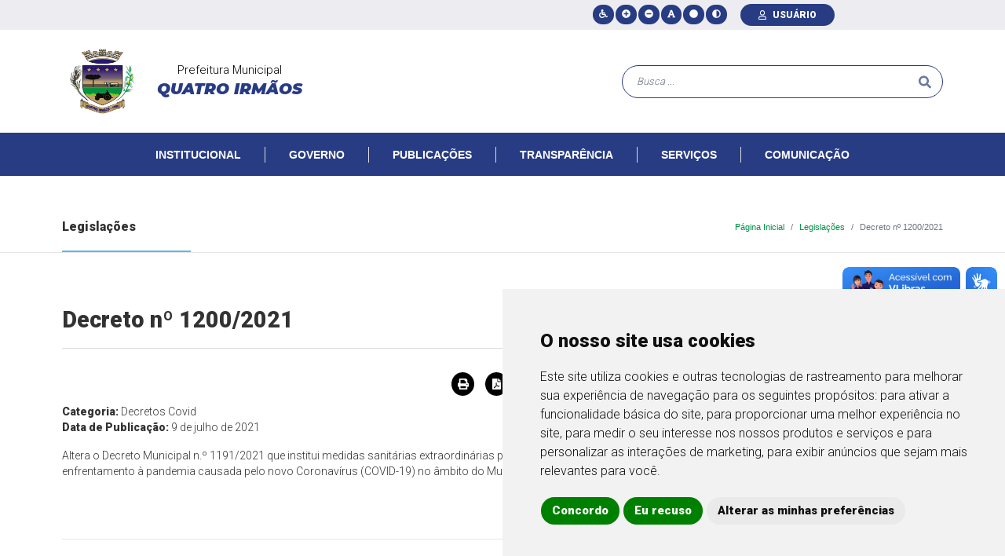

--- FILE ---
content_type: text/html; charset=UTF-8
request_url: https://www.quatroirmaos.rs.gov.br/legislacao/view/35/decreto-n-12002021
body_size: 10852
content:

<!DOCTYPE html>
<html lang="pt-BR" style="scroll-behavior:smooth">

<head>
  <meta charset="UTF-8">
  <meta http-equiv="X-UA-Compatible" content="IE=edge">
  <meta name="viewport" content="width=device-width, initial-scale=1, maximum-scale=1, user-scalable=no">
    <title>Prefeitura Municipal de Quatro Irmãos/RS | Decreto nº 1200/2021</title>
  <meta name="csrf-param" content="_csrf-frontend">
<meta name="csrf-token" content="LGoY_IbIZFpVGJ76yIzKNjZCYEJIlGxTR23OF7Fp0D1tImmZ67hcPBwp0az42_NQT3NVAwPNJzUDIpom2zjgCQ==">

<link href="/assets/29731a24/css/bootstrap.css?v=1760986513" rel="stylesheet">
<link href="/css/grid.css?v=1760985223" rel="stylesheet">
<link href="/css/estilos.css?v=1760985223" rel="stylesheet">
<link href="/css/responsivo.css?v=1760985223" rel="stylesheet">
<link href="https://fonts.googleapis.com/css2?family=Roboto:wght@300;900&amp;display=swap" rel="stylesheet">
<link href="https://fonts.googleapis.com/css2?family=Montserrat:ital,wght@1,900&amp;display=swap" rel="stylesheet">
<link href="https://fonts.googleapis.com/css2?family=Material+Symbols+Outlined:opsz,wght,FILL,GRAD@20..48,100..700,0..1,-50..200" rel="stylesheet">
<link href="/assets/fc803a46/css/style.css?v=1760986513" rel="stylesheet">
<link href="/assets/8ce329b9/style.css?v=1760986513" rel="stylesheet">
<link href="/assets/5ddfe4be/captcha.css?v=1760986513" rel="stylesheet">
<script src="https://use.fontawesome.com/releases/v5.15.1/js/all.js" defer crossorigin="anonymous"></script>
<script>var inputmask_7260b05d = {"mask":["999.999.999-99","99.999.999\/9999-99"]};</script>
  <!-- Cookie Consent by TermsFeed https://www.TermsFeed.com -->
  <script type="text/javascript" src="//www.termsfeed.com/public/cookie-consent/4.2.0/cookie-consent.js" charset="UTF-8"></script>
  <script type="text/javascript" charset="UTF-8">
    document.addEventListener('DOMContentLoaded', function() {
      cookieconsent.run({
        "notice_banner_type": "simple",
        "consent_type": "express",
        "palette": "light",
        "language": "pt",
        "page_load_consent_levels": ["strictly-necessary"],
        "notice_banner_reject_button_hide": false,
        "preferences_center_close_button_hide": false,
        "page_refresh_confirmation_buttons": false,
        "website_name": "Prefeitura de Quatro Irmãos/RS"
      });
    });
  </script>

  <!-- Unnamed script -->
  <!-- Google tag (gtag.js) -->
  <script type="text/plain" data-cookie-consent="tracking" async src="https://www.googletagmanager.com/gtag/js?id=G-WBXCDYYJD2"></script>
  <script type="text/plain" data-cookie-consent="tracking">
    window.dataLayer = window.dataLayer || [];
  function gtag(){dataLayer.push(arguments);}
  gtag('js', new Date());

  gtag('config', 'G-WBXCDYYJD2');
</script>
  <!-- end of Unnamed script-->
  <noscript>Free cookie consent management tool by <a href="https://www.termsfeed.com/">TermsFeed Generator</a></noscript>
  <!-- End Cookie Consent by TermsFeed https://www.TermsFeed.com -->
</head>

<body>
  <script>function dynamikacaptchaw5(){loadCaptcha(grecaptcha, "w5_c", "#loginfrontform-recaptcha", "add061f6-a9be-42be-ae8a-88623218833e")}
function dynamikacaptchaw7(){loadCaptcha(grecaptcha, "w7_c", "#loginfrontform-recaptcha", "add061f6-a9be-42be-ae8a-88623218833e")}</script>  <header>
    <section style="margin-bottom: 0px;">

      <div class="barra-superior">
        <div class="row container-fluid d-flex justify-content-end barra-superior-container nopadding">
          <div class="col-ce1-10 col-ce3-8 col-tb1-8 col-pc2-6 col-pc3-4 nopadding acessibilidade">
            <a id="acessibilidade" href="javascript:;" title="Acessibilidade" class="d-inline-block">
    <i><i class="fa fa-wheelchair"></i> </i>
</a>
<a id="aumentarFonte" href="javascript:;" title="Aumentar Fonte" class="d-inline-block">
    <i><i class="fa fa-plus-circle"></i> </i>
</a>
<a id="diminuirFonte" href="javascript:;" title="Diminuir Fonte" class="d-inline-block">
    <i><i class="fa fa-minus-circle"></i> </i>
</a>
<a id="fonteOriginal" href="javascript:;" title="Fonte Original" class="d-inline-block">
    <i><i class="fa fa-fas fa-font"></i> </i>
</a>
<a id="corOriginal" href="javascript:;" title="Cor Original" class="d-inline-block">
    <i><i class="fa fa-fas fa-circle"></i> </i>
</a>
<a id="contraste" href="javascript:;" title="Contraste" class="d-inline-block">
    <i id="contraste"><i class="fa fa-adjust"></i> </i>
</a>
          </div>
          <div id="box-usuario" class="col-ce1-4 col-ce2-4 col-ce3-4 col-tb1-6 col-tb2-6 col-pc1-6 col-pc2-6 col-pc3-6 text-center">
            <div class="usuario-icone">
              <a class="login" href="/" title="Login" data-toggle="modal" data-target="#modal-cadastro"><i class="far fa-user"></i> </a>              <a class="logado" href="/conta" title="Área do usuário"><i class="fa fa-user"></i> </a> <span id="usuario-text">usuário</span>
              <a class="logado" href="/conta/logout" title="Logout"><i class="fa fa-sign-out-alt"></i> </a>                          </div>
          </div>
        </div>
      </div>
      <div id="logo">
        <div class="row container-fluid container-logo nopadding">
          <div id="brasao" class="col-ce1-24 col-ce3-12 text-center nopadding">
            <div class="img-logo">
              <a href="/" title="Quatro Irmãos/RS">
                <img src="/images/logo-principal.png" alt="Quatro Irmãos/RS">                <h3>
                  Prefeitura Municipal
                  <br>
                  <span><strong>Quatro Irmãos</strong></span>
                </h3>
              </a>
            </div>
          </div>
          <div id="busca" class="col-ce1-24 col-ce3-12">
            <form id="form-busca" action="/busca/index" method="get">
            <input type="text" id="busca-input" class="form-control" name="q" placeholder="Busca ...">
            <input type="hidden" name="sort" value="relevancia">
            <button type="submit" class="btn-busca">
              <i class="fa fa-search"></i>             </button>

            </form>          </div>

        </div>
        <section class="navbar navbar-expand-lg navbar-dark bg-primary-custom nopadding section-menu">
          <div class="column">
    <div id="dl-menu" class="dynamika-menu-responsivo-wrapper">
        <button class="dl-trigger"><i><svg class="svg-inline--fa fa-bars fa-w-14" aria-hidden="true" focusable="false" data-prefix="fa" data-icon="bars" role="img" xmlns="http://www.w3.org/2000/svg" viewBox="0 0 448 512" data-fa-i2svg=""><path fill="currentColor" d="M16 132h416c8.837 0 16-7.163 16-16V76c0-8.837-7.163-16-16-16H16C7.163 60 0 67.163 0 76v40c0 8.837 7.163 16 16 16zm0 160h416c8.837 0 16-7.163 16-16v-40c0-8.837-7.163-16-16-16H16c-8.837 0-16 7.163-16 16v40c0 8.837 7.163 16 16 16zm0 160h416c8.837 0 16-7.163 16-16v-40c0-8.837-7.163-16-16-16H16c-8.837 0-16 7.163-16 16v40c0 8.837 7.163 16 16 16z"></path></svg><!-- <i class="fa fa-bars"></i> Font Awesome fontawesome.com --> </i> <span>menu</span></button>
        <ul class="dl-menu">
            <li>
    <a href="#" title="Institucional" target="_self">
        Institucional
    </a>
    <!-- ul --><ul class="dl-submenu"><li>
    <a href="/pagina/view/1" title="A Prefeitura" target="">
        A Prefeitura
    </a>
    <!-- ul --><!-- ul -->
</li>
<li>
    <a href="/pagina/view/2" title="História" target="">
        História
    </a>
    <!-- ul --><!-- ul -->
</li>
<li>
    <a href="/pagina/view/3" title="Localização" target="">
        Localização
    </a>
    <!-- ul --><!-- ul -->
</li>
<li>
    <a href="/pagina/view/4" title="Dados Indicadores" target="">
        Dados Indicadores
    </a>
    <!-- ul --><!-- ul -->
</li>
<li>
    <a href="/pagina/view/5" title="Brasão" target="">
        Brasão
    </a>
    <!-- ul --><!-- ul -->
</li></ul><!-- ul -->
</li>
<li>
    <a href="#" title="Governo" target="_self">
        Governo
    </a>
    <!-- ul --><ul class="dl-submenu"><li>
    <a href="#" title="Secretarias" target="">
        Secretarias
    </a>
    <!-- ul --><ul class="dl-submenu"><li>
    <a href="/secretaria/view/1" title="Gabinete do Prefeito" target="_self">
        Gabinete do Prefeito
    </a>
</li>
<li>
    <a href="/secretaria/view/2" title="Gabinete do Vice-Prefeito" target="_self">
        Gabinete do Vice-Prefeito
    </a>
</li>
<li>
    <a href="/secretaria/view/3" title="Secretaria de Administração" target="_self">
        Secretaria de Administração
    </a>
</li>
<li>
    <a href="/secretaria/view/4" title="Secretaria da Agricultura, Indústria e Comércio" target="_self">
        Secretaria da Agricultura, Indústria e Comércio
    </a>
</li>
<li>
    <a href="/secretaria/view/5" title="Secretaria da Assistência Social" target="_self">
        Secretaria da Assistência Social
    </a>
</li>
<li>
    <a href="/secretaria/view/6" title="Secretaria da Educação" target="_self">
        Secretaria da Educação
    </a>
</li>
<li>
    <a href="/secretaria/view/8" title="Secretaria do Meio Ambiente e Habitação" target="_self">
        Secretaria do Meio Ambiente e Habitação
    </a>
</li>
<li>
    <a href="/secretaria/view/7" title="Secretaria de Obras Públicas" target="_self">
        Secretaria de Obras Públicas
    </a>
</li>
<li>
    <a href="/secretaria/view/9" title="Secretaria da Saúde" target="_self">
        Secretaria da Saúde
    </a>
</li></ul><!-- ul -->
</li>
<li>
    <a href="#" title="Estrutura Administrativa" target="">
        Estrutura Administrativa
    </a>
    <!-- ul --><ul class="dl-submenu"><li>
    <a href="/departamento?DepartamentoSearch%5Bid_secretaria%5D=&DepartamentoSearch%5Bid_departamento_categoria%5D=4" title="Áreas" target="_self">
        Áreas
    </a>
</li>
<li>
    <a href="/departamento?DepartamentoSearch%5Bid_secretaria%5D=&DepartamentoSearch%5Bid_departamento_categoria%5D=2" title="Assessorias" target="_self">
        Assessorias
    </a>
</li>
<li>
    <a href="/departamento?DepartamentoSearch%5Bid_secretaria%5D=&DepartamentoSearch%5Bid_departamento_categoria%5D=1" title="Controles" target="_self">
        Controles
    </a>
</li>
<li>
    <a href="/departamento?DepartamentoSearch%5Bid_secretaria%5D=&DepartamentoSearch%5Bid_departamento_categoria%5D=6" title="Departamentos" target="_self">
        Departamentos
    </a>
</li>
<li>
    <a href="/departamento?DepartamentoSearch%5Bid_secretaria%5D=&DepartamentoSearch%5Bid_departamento_categoria%5D=5" title="Núcleos" target="_self">
        Núcleos
    </a>
</li>
<li>
    <a href="/departamento?DepartamentoSearch%5Bid_secretaria%5D=&DepartamentoSearch%5Bid_departamento_categoria%5D=3" title="Setores" target="_self">
        Setores
    </a>
</li></ul><!-- ul -->
</li></ul><!-- ul -->
</li>
<li>
    <a href="#" title="Publicações" target="_self">
        Publicações
    </a>
    <!-- ul --><ul class="dl-submenu"><li>
    <a href="#" title="Licitações" target="">
        Licitações
    </a>
    <!-- ul --><ul class="dl-submenu"><li>
    <a href="/licitacao/index?LicitacaoSearch%5Bid_licitacao_categoria%5D=3" title="Chamamento Público" target="_self">
        Chamamento Público
    </a>
</li>
<li>
    <a href="/licitacao/index?LicitacaoSearch%5Bid_licitacao_categoria%5D=8" title="Concorrência" target="_self">
        Concorrência
    </a>
</li>
<li>
    <a href="/licitacao/index?LicitacaoSearch%5Bid_licitacao_categoria%5D=4" title="Dispensa de Licitação" target="_self">
        Dispensa de Licitação
    </a>
</li>
<li>
    <a href="/licitacao/index?LicitacaoSearch%5Bid_licitacao_categoria%5D=6" title="Inexigibilidade" target="_self">
        Inexigibilidade
    </a>
</li>
<li>
    <a href="/licitacao/index?LicitacaoSearch%5Bid_licitacao_categoria%5D=5" title="Leilão" target="_self">
        Leilão
    </a>
</li>
<li>
    <a href="/licitacao/index?LicitacaoSearch%5Bid_licitacao_categoria%5D=9" title="Pregão Eletrônico" target="_self">
        Pregão Eletrônico
    </a>
</li>
<li>
    <a href="/licitacao/index?LicitacaoSearch%5Bid_licitacao_categoria%5D=1" title="Pregão Presencial" target="_self">
        Pregão Presencial
    </a>
</li>
<li>
    <a href="/licitacao/index?LicitacaoSearch%5Bid_licitacao_categoria%5D=2" title="Tomada de Preços" target="_self">
        Tomada de Preços
    </a>
</li>
<li>
    <a href="https://quatroirmaos.msgestaopublica.app.br:8079/comprasedital" title="Portal de Compras" target="_self">
        Portal de Compras
    </a>
</li>
<li>
    <a href="/licitacao?LicitacaoSearch%5Bid_licitacao_categoria%5D=11&LicitacaoSearch%5Bq%5D=" title="Lei Paulo Gustavo" target="_self">
        Lei Paulo Gustavo
    </a>
</li></ul><!-- ul -->
</li>
<li>
    <a href="#" title="Recursos Humanos" target="">
        Recursos Humanos
    </a>
    <!-- ul --><ul class="dl-submenu"><li>
    <a href="/contratacao?ContratacaoSearch%5Bid_contratacao_categoria%5D=1&ContratacaoSearch%5Bid_contratacao_categoria%5D=1" title="Concursos Públicos" target="_self">
        Concursos Públicos
    </a>
</li>
<li>
    <a href="/contratacao?ContratacaoSearch%5Bid_contratacao_categoria%5D=1&ContratacaoSearch%5Bid_contratacao_categoria%5D=2" title="Processos Seletivos" target="_self">
        Processos Seletivos
    </a>
</li>
<li>
    <a href="/contratacao?ContratacaoSearch%5Bid_contratacao_categoria%5D=1&ContratacaoSearch%5Bid_contratacao_categoria%5D=3" title="Processos Seletivos Simplificados" target="_self">
        Processos Seletivos Simplificados
    </a>
</li>
<li>
    <a href="/contratacao?ContratacaoSearch%5Bid_contratacao_categoria%5D=1&ContratacaoSearch%5Bid_contratacao_categoria%5D=4" title="Conselho Tutelar" target="_self">
        Conselho Tutelar
    </a>
</li></ul><!-- ul -->
</li>
<li>
    <a href="#" title="Legislação" target="">
        Legislação
    </a>
    <!-- ul --><ul class="dl-submenu"><li>
    <a href="/legislacao?LegislacaoSearch%5Bid_legislacao_categoria%5D=3&LegislacaoSearch%5Bq%5D=" title="Portarias" target="_self">
        Portarias
    </a>
</li>
<li>
    <a href="https://www.cespro.com.br/visualizarLegislacao.php?cdMunicipio=7795" title="Leis Municipais" target="_self">
        Leis Municipais
    </a>
</li>
<li>
    <a href="https://leismunicipais.com.br/leis/rs/quatroirmaos/?o=tcers" title="Leis - TCE/RS" target="_self">
        Leis - TCE/RS
    </a>
</li>
<li>
    <a href="https://www.cespro.com.br/visualizarDiploma.php?cdMunicipio=7795&cdDiploma=9999?cdMunicipio=7795&cdTipoDiploma=2035" title="Lei Orgânica" target="_self">
        Lei Orgânica
    </a>
</li>
<li>
    <a href="/legislacao?LegislacaoSearch%5Bid_legislacao_categoria%5D=2&LegislacaoSearch%5Bq%5D=" title="Decretos" target="_self">
        Decretos
    </a>
</li>
<li>
    <a href="/transparencia/index?categoria=6" title="PPA" target="_self">
        PPA
    </a>
</li>
<li>
    <a href="/transparencia/index?categoria=7" title="LOA" target="_self">
        LOA
    </a>
</li>
<li>
    <a href="/transparencia/index?categoria=8" title="LDO" target="_self">
        LDO
    </a>
</li></ul><!-- ul -->
</li></ul><!-- ul -->
</li>
<li>
    <a href="#" title="Transparência" target="_self">
        Transparência
    </a>
    <!-- ul --><ul class="dl-submenu"><li>
    <a href="#" title="" target="">
        
    </a>
    <!-- ul --><ul class="dl-submenu"><li>
    <a href="https://quatroirmaos.msgestaopublica.app.br:8079/transparencia/" title="Portal Transparência (Janeiro 2017)" target="_self">
        Portal Transparência (Janeiro 2017)
    </a>
</li>
<li>
    <a href="/pagina/view/6" title="Portal da Transparência - LAI" target="_self">
        Portal da Transparência - LAI
    </a>
</li>
<li>
    <a href="http://www1.tce.rs.gov.br/aplicprod/f?p=20001:23:0:::RP,23,26:" title="Portal TCE" target="_self">
        Portal TCE
    </a>
</li>
<li>
    <a href="/pagina/view/22" title="Ouvidoria" target="_self">
        Ouvidoria
    </a>
</li>
<li>
    <a href="/faq" title="Perguntas Frequentes" target="_self">
        Perguntas Frequentes
    </a>
</li></ul><!-- ul -->
</li>
<li>
    <a href="#" title="" target="">
        
    </a>
    <!-- ul --><ul class="dl-submenu"><li>
    <a href="/transparencia/index?categoria=1" title="Prestação de Contas" target="_self">
        Prestação de Contas
    </a>
</li>
<li>
    <a href="https://quatroirmaos.msmeioambiente.com.br/" title="Licenciamento Ambiental" target="_self">
        Licenciamento Ambiental
    </a>
</li>
<li>
    <a href="https://quatroirmaos.msgestaopublica.app.br:8071/sieweb" title="SIE WEB" target="_self">
        SIE WEB
    </a>
</li>
<li>
    <a href="/transparencia/index?categoria=9" title="SIAFIC" target="_self">
        SIAFIC
    </a>
</li>
<li>
    <a href="https://imprensaoficialmunicipal.com.br/quatro_irmaos" title="Diário Oficial" target="_self">
        Diário Oficial
    </a>
</li></ul><!-- ul -->
</li></ul><!-- ul -->
</li>
<li>
    <a href="#" title="Serviços" target="_self">
        Serviços
    </a>
    <!-- ul --><ul class="dl-submenu"><li>
    <a href="#" title="Empresas" target="">
        Empresas
    </a>
    <!-- ul --><ul class="dl-submenu"><li>
    <a href="https://quatroirmaos.msgestaopublica.app.br:8443/issweb/home.jsf" title="Nota Fiscal Eletrônica" target="_self">
        Nota Fiscal Eletrônica
    </a>
</li>
<li>
    <a href="/formulario/view/2" title="Alvará de Vigilância Sanitária" target="_self">
        Alvará de Vigilância Sanitária
    </a>
</li></ul><!-- ul -->
</li>
<li>
    <a href="#" title="Programas de Apoio" target="">
        Programas de Apoio
    </a>
    <!-- ul --><ul class="dl-submenu"><li>
    <a href="/pagina/view/7" title="Auxílio Natalidade" target="_self">
        Auxílio Natalidade
    </a>
</li>
<li>
    <a href="/pagina/view/8" title="Auxílio Funeral" target="_self">
        Auxílio Funeral
    </a>
</li>
<li>
    <a href="/pagina/view/9" title="Cesta básica mensal" target="_self">
        Cesta básica mensal
    </a>
</li>
<li>
    <a href="/pagina/view/10" title="Auxílio Moradia" target="_self">
        Auxílio Moradia
    </a>
</li>
<li>
    <a href="/pagina/view/11" title="Auxílio Transporte" target="_self">
        Auxílio Transporte
    </a>
</li>
<li>
    <a href="/pagina/view/12" title="Auxílio de emergência e estado de calamidade pública" target="_self">
        Auxílio de emergência e estado de calamidade pública
    </a>
</li>
<li>
    <a href="/pagina/view/13" title="Horta Comunitária" target="_self">
        Horta Comunitária
    </a>
</li></ul><!-- ul -->
</li></ul><!-- ul -->
</li>
<li>
    <a href="#" title="Comunicação" target="_self">
        Comunicação
    </a>
    <!-- ul --><ul class="dl-submenu"><li>
    <a href="#" title="Imprensa" target="">
        Imprensa
    </a>
    <!-- ul --><ul class="dl-submenu"><li>
    <a href="/noticia" title="Notícias" target="_self">
        Notícias
    </a>
</li>
<li>
    <a href="/evento" title="Calendário de Eventos" target="_self">
        Calendário de Eventos
    </a>
</li>
<li>
    <a href="/enquete" title="Enquetes" target="_self">
        Enquetes
    </a>
</li></ul><!-- ul -->
</li>
<li>
    <a href="#" title="Multimídia" target="">
        Multimídia
    </a>
    <!-- ul --><ul class="dl-submenu"><li>
    <a href="/midia-foto" title="Galeria de Fotos" target="_self">
        Galeria de Fotos
    </a>
</li>
<li>
    <a href="/midia-video" title="Galeria de Vídeos" target="_self">
        Galeria de Vídeos
    </a>
</li>
<li>
    <a href="/midia-audio" title="Galeria de Áudios" target="_self">
        Galeria de Áudios
    </a>
</li></ul><!-- ul -->
</li></ul><!-- ul -->
</li>
        </ul>
    </div>
</div>          <div>
            <div class="navbar-nav">
              <!--
DYNAMIKAWEB YII2 ADAPTIVE MENU BEGIN

author: Rodrigo Dornelles <rodrigo@dynamika.com.br>
copyright: Dynamika Soluções WEB - 2020
license: BSD-3
-->
<section id="menu" class="dynamika-menu-nav-forest">
    <ul class="dynamika-menu-ul-forest">
        <!-- MENU ROOT (institucional) -->
<li class="dynamika-menu-li-root">
    <a class="dynamika-menu-a-root" href="#" title="Institucional" target="_self">
        Institucional
    </a> 
    <!-- span --> <span class="dynamika-menu-span-items"><!-- MENU SUB (_auto)-->
<span class="dynamika-menu-span-sub">
    <!-- H3 --><!-- H3 -->
    <!-- P --><!-- P -->
    <ul>
        <!-- MENU LINK -->
<li class="dynamika-menu-li-link">
    <a class="dynamika-menu-a-link" href="/pagina/view/1" title="A Prefeitura" target="_self">
        A Prefeitura
    </a>
</li>
<!-- MENU LINK -->
<li class="dynamika-menu-li-link">
    <a class="dynamika-menu-a-link" href="/pagina/view/2" title="História" target="_self">
        História
    </a>
</li>
<!-- MENU LINK -->
<li class="dynamika-menu-li-link">
    <a class="dynamika-menu-a-link" href="/pagina/view/3" title="Localização" target="_self">
        Localização
    </a>
</li>
<!-- MENU LINK -->
<li class="dynamika-menu-li-link">
    <a class="dynamika-menu-a-link" href="/pagina/view/4" title="Dados Indicadores" target="_self">
        Dados Indicadores
    </a>
</li>
<!-- MENU LINK -->
<li class="dynamika-menu-li-link">
    <a class="dynamika-menu-a-link" href="/pagina/view/5" title="Brasão" target="_self">
        Brasão
    </a>
</li>
    </ul>
</span></span> <!-- span -->
</li>
<!-- MENU ROOT (governo) -->
<li class="dynamika-menu-li-root">
    <a class="dynamika-menu-a-root" href="#" title="Governo" target="_self">
        Governo
    </a> 
    <!-- span --> <span class="dynamika-menu-span-items"><!-- MENU SUB (secretarias)-->
<span class="dynamika-menu-span-sub">
    <!-- H3 --><a href="#"><h3>Secretarias</h3></a><!-- H3 -->
    <!-- P --><!-- P -->
    <ul>
        <!-- MENU LINK -->
<li class="dynamika-menu-li-link">
    <a class="dynamika-menu-a-link" href="/secretaria/view/1" title="Gabinete do Prefeito" target="_self">
        Gabinete do Prefeito
    </a>
</li>
<!-- MENU LINK -->
<li class="dynamika-menu-li-link">
    <a class="dynamika-menu-a-link" href="/secretaria/view/2" title="Gabinete do Vice-Prefeito" target="_self">
        Gabinete do Vice-Prefeito
    </a>
</li>
<!-- MENU LINK -->
<li class="dynamika-menu-li-link">
    <a class="dynamika-menu-a-link" href="/secretaria/view/3" title="Secretaria de Administração" target="_self">
        Secretaria de Administração
    </a>
</li>
<!-- MENU LINK -->
<li class="dynamika-menu-li-link">
    <a class="dynamika-menu-a-link" href="/secretaria/view/4" title="Secretaria da Agricultura, Indústria e Comércio" target="_self">
        Secretaria da Agricultura, Indústria e Comércio
    </a>
</li>
<!-- MENU LINK -->
<li class="dynamika-menu-li-link">
    <a class="dynamika-menu-a-link" href="/secretaria/view/5" title="Secretaria da Assistência Social" target="_self">
        Secretaria da Assistência Social
    </a>
</li>
<!-- MENU LINK -->
<li class="dynamika-menu-li-link">
    <a class="dynamika-menu-a-link" href="/secretaria/view/6" title="Secretaria da Educação" target="_self">
        Secretaria da Educação
    </a>
</li>
<!-- MENU LINK -->
<li class="dynamika-menu-li-link">
    <a class="dynamika-menu-a-link" href="/secretaria/view/8" title="Secretaria do Meio Ambiente e Habitação" target="_self">
        Secretaria do Meio Ambiente e Habitação
    </a>
</li>
<!-- MENU LINK -->
<li class="dynamika-menu-li-link">
    <a class="dynamika-menu-a-link" href="/secretaria/view/7" title="Secretaria de Obras Públicas" target="_self">
        Secretaria de Obras Públicas
    </a>
</li>
<!-- MENU LINK -->
<li class="dynamika-menu-li-link">
    <a class="dynamika-menu-a-link" href="/secretaria/view/9" title="Secretaria da Saúde" target="_self">
        Secretaria da Saúde
    </a>
</li>
    </ul>
</span>
<!-- MENU SUB (estrutura-administrativa)-->
<span class="dynamika-menu-span-sub">
    <!-- H3 --><a href="#"><h3>Estrutura Administrativa</h3></a><!-- H3 -->
    <!-- P --><!-- P -->
    <ul>
        <!-- MENU LINK -->
<li class="dynamika-menu-li-link">
    <a class="dynamika-menu-a-link" href="/departamento?DepartamentoSearch%5Bid_secretaria%5D=&DepartamentoSearch%5Bid_departamento_categoria%5D=4" title="Áreas" target="_self">
        Áreas
    </a>
</li>
<!-- MENU LINK -->
<li class="dynamika-menu-li-link">
    <a class="dynamika-menu-a-link" href="/departamento?DepartamentoSearch%5Bid_secretaria%5D=&DepartamentoSearch%5Bid_departamento_categoria%5D=2" title="Assessorias" target="_self">
        Assessorias
    </a>
</li>
<!-- MENU LINK -->
<li class="dynamika-menu-li-link">
    <a class="dynamika-menu-a-link" href="/departamento?DepartamentoSearch%5Bid_secretaria%5D=&DepartamentoSearch%5Bid_departamento_categoria%5D=1" title="Controles" target="_self">
        Controles
    </a>
</li>
<!-- MENU LINK -->
<li class="dynamika-menu-li-link">
    <a class="dynamika-menu-a-link" href="/departamento?DepartamentoSearch%5Bid_secretaria%5D=&DepartamentoSearch%5Bid_departamento_categoria%5D=6" title="Departamentos" target="_self">
        Departamentos
    </a>
</li>
<!-- MENU LINK -->
<li class="dynamika-menu-li-link">
    <a class="dynamika-menu-a-link" href="/departamento?DepartamentoSearch%5Bid_secretaria%5D=&DepartamentoSearch%5Bid_departamento_categoria%5D=5" title="Núcleos" target="_self">
        Núcleos
    </a>
</li>
<!-- MENU LINK -->
<li class="dynamika-menu-li-link">
    <a class="dynamika-menu-a-link" href="/departamento?DepartamentoSearch%5Bid_secretaria%5D=&DepartamentoSearch%5Bid_departamento_categoria%5D=3" title="Setores" target="_self">
        Setores
    </a>
</li>
    </ul>
</span></span> <!-- span -->
</li>
<!-- MENU ROOT (publicacoes) -->
<li class="dynamika-menu-li-root">
    <a class="dynamika-menu-a-root" href="#" title="Publicações" target="_self">
        Publicações
    </a> 
    <!-- span --> <span class="dynamika-menu-span-items"><!-- MENU SUB (licitacoes)-->
<span class="dynamika-menu-span-sub">
    <!-- H3 --><a href="#"><h3>Licitações</h3></a><!-- H3 -->
    <!-- P --><!-- P -->
    <ul>
        <!-- MENU LINK -->
<li class="dynamika-menu-li-link">
    <a class="dynamika-menu-a-link" href="/licitacao/index?LicitacaoSearch%5Bid_licitacao_categoria%5D=3" title="Chamamento Público" target="_self">
        Chamamento Público
    </a>
</li>
<!-- MENU LINK -->
<li class="dynamika-menu-li-link">
    <a class="dynamika-menu-a-link" href="/licitacao/index?LicitacaoSearch%5Bid_licitacao_categoria%5D=8" title="Concorrência" target="_self">
        Concorrência
    </a>
</li>
<!-- MENU LINK -->
<li class="dynamika-menu-li-link">
    <a class="dynamika-menu-a-link" href="/licitacao/index?LicitacaoSearch%5Bid_licitacao_categoria%5D=4" title="Dispensa de Licitação" target="_self">
        Dispensa de Licitação
    </a>
</li>
<!-- MENU LINK -->
<li class="dynamika-menu-li-link">
    <a class="dynamika-menu-a-link" href="/licitacao/index?LicitacaoSearch%5Bid_licitacao_categoria%5D=6" title="Inexigibilidade" target="_self">
        Inexigibilidade
    </a>
</li>
<!-- MENU LINK -->
<li class="dynamika-menu-li-link">
    <a class="dynamika-menu-a-link" href="/licitacao/index?LicitacaoSearch%5Bid_licitacao_categoria%5D=5" title="Leilão" target="_self">
        Leilão
    </a>
</li>
<!-- MENU LINK -->
<li class="dynamika-menu-li-link">
    <a class="dynamika-menu-a-link" href="/licitacao/index?LicitacaoSearch%5Bid_licitacao_categoria%5D=9" title="Pregão Eletrônico" target="_self">
        Pregão Eletrônico
    </a>
</li>
<!-- MENU LINK -->
<li class="dynamika-menu-li-link">
    <a class="dynamika-menu-a-link" href="/licitacao/index?LicitacaoSearch%5Bid_licitacao_categoria%5D=1" title="Pregão Presencial" target="_self">
        Pregão Presencial
    </a>
</li>
<!-- MENU LINK -->
<li class="dynamika-menu-li-link">
    <a class="dynamika-menu-a-link" href="/licitacao/index?LicitacaoSearch%5Bid_licitacao_categoria%5D=2" title="Tomada de Preços" target="_self">
        Tomada de Preços
    </a>
</li>
<!-- MENU LINK -->
<li class="dynamika-menu-li-link">
    <a class="dynamika-menu-a-link" href="https://quatroirmaos.msgestaopublica.app.br:8079/comprasedital" title="Portal de Compras" target="_self">
        Portal de Compras
    </a>
</li>
<!-- MENU LINK -->
<li class="dynamika-menu-li-link">
    <a class="dynamika-menu-a-link" href="/licitacao?LicitacaoSearch%5Bid_licitacao_categoria%5D=11&LicitacaoSearch%5Bq%5D=" title="Lei Paulo Gustavo" target="_self">
        Lei Paulo Gustavo
    </a>
</li>
    </ul>
</span>
<!-- MENU SUB (recursos-humanos)-->
<span class="dynamika-menu-span-sub">
    <!-- H3 --><a href="#"><h3>Recursos Humanos</h3></a><!-- H3 -->
    <!-- P --><!-- P -->
    <ul>
        <!-- MENU LINK -->
<li class="dynamika-menu-li-link">
    <a class="dynamika-menu-a-link" href="/contratacao?ContratacaoSearch%5Bid_contratacao_categoria%5D=1&ContratacaoSearch%5Bid_contratacao_categoria%5D=1" title="Concursos Públicos" target="_self">
        Concursos Públicos
    </a>
</li>
<!-- MENU LINK -->
<li class="dynamika-menu-li-link">
    <a class="dynamika-menu-a-link" href="/contratacao?ContratacaoSearch%5Bid_contratacao_categoria%5D=1&ContratacaoSearch%5Bid_contratacao_categoria%5D=2" title="Processos Seletivos" target="_self">
        Processos Seletivos
    </a>
</li>
<!-- MENU LINK -->
<li class="dynamika-menu-li-link">
    <a class="dynamika-menu-a-link" href="/contratacao?ContratacaoSearch%5Bid_contratacao_categoria%5D=1&ContratacaoSearch%5Bid_contratacao_categoria%5D=3" title="Processos Seletivos Simplificados" target="_self">
        Processos Seletivos Simplificados
    </a>
</li>
<!-- MENU LINK -->
<li class="dynamika-menu-li-link">
    <a class="dynamika-menu-a-link" href="/contratacao?ContratacaoSearch%5Bid_contratacao_categoria%5D=1&ContratacaoSearch%5Bid_contratacao_categoria%5D=4" title="Conselho Tutelar" target="_self">
        Conselho Tutelar
    </a>
</li>
    </ul>
</span>
<!-- MENU SUB (legislacao)-->
<span class="dynamika-menu-span-sub">
    <!-- H3 --><a href="#"><h3>Legislação</h3></a><!-- H3 -->
    <!-- P --><!-- P -->
    <ul>
        <!-- MENU LINK -->
<li class="dynamika-menu-li-link">
    <a class="dynamika-menu-a-link" href="/legislacao?LegislacaoSearch%5Bid_legislacao_categoria%5D=3&LegislacaoSearch%5Bq%5D=" title="Portarias" target="_self">
        Portarias
    </a>
</li>
<!-- MENU LINK -->
<li class="dynamika-menu-li-link">
    <a class="dynamika-menu-a-link" href="https://www.cespro.com.br/visualizarLegislacao.php?cdMunicipio=7795" title="Leis Municipais" target="_self">
        Leis Municipais
    </a>
</li>
<!-- MENU LINK -->
<li class="dynamika-menu-li-link">
    <a class="dynamika-menu-a-link" href="https://leismunicipais.com.br/leis/rs/quatroirmaos/?o=tcers" title="Leis - TCE/RS" target="_self">
        Leis - TCE/RS
    </a>
</li>
<!-- MENU LINK -->
<li class="dynamika-menu-li-link">
    <a class="dynamika-menu-a-link" href="https://www.cespro.com.br/visualizarDiploma.php?cdMunicipio=7795&cdDiploma=9999?cdMunicipio=7795&cdTipoDiploma=2035" title="Lei Orgânica" target="_self">
        Lei Orgânica
    </a>
</li>
<!-- MENU LINK -->
<li class="dynamika-menu-li-link">
    <a class="dynamika-menu-a-link" href="/legislacao?LegislacaoSearch%5Bid_legislacao_categoria%5D=2&LegislacaoSearch%5Bq%5D=" title="Decretos" target="_self">
        Decretos
    </a>
</li>
<!-- MENU LINK -->
<li class="dynamika-menu-li-link">
    <a class="dynamika-menu-a-link" href="/transparencia/index?categoria=6" title="PPA" target="_self">
        PPA
    </a>
</li>
<!-- MENU LINK -->
<li class="dynamika-menu-li-link">
    <a class="dynamika-menu-a-link" href="/transparencia/index?categoria=7" title="LOA" target="_self">
        LOA
    </a>
</li>
<!-- MENU LINK -->
<li class="dynamika-menu-li-link">
    <a class="dynamika-menu-a-link" href="/transparencia/index?categoria=8" title="LDO" target="_self">
        LDO
    </a>
</li>
    </ul>
</span></span> <!-- span -->
</li>
<!-- MENU ROOT (transparencia) -->
<li class="dynamika-menu-li-root">
    <a class="dynamika-menu-a-root" href="#" title="Transparência" target="_self">
        Transparência
    </a> 
    <!-- span --> <span class="dynamika-menu-span-items"><!-- MENU SUB ()-->
<span class="dynamika-menu-span-sub">
    <!-- H3 --><!-- H3 -->
    <!-- P --><!-- P -->
    <ul>
        <!-- MENU LINK -->
<li class="dynamika-menu-li-link">
    <a class="dynamika-menu-a-link" href="https://quatroirmaos.msgestaopublica.app.br:8079/transparencia/" title="Portal Transparência (Janeiro 2017)" target="_self">
        Portal Transparência (Janeiro 2017)
    </a>
</li>
<!-- MENU LINK -->
<li class="dynamika-menu-li-link">
    <a class="dynamika-menu-a-link" href="/pagina/view/6" title="Portal da Transparência - LAI" target="_self">
        Portal da Transparência - LAI
    </a>
</li>
<!-- MENU LINK -->
<li class="dynamika-menu-li-link">
    <a class="dynamika-menu-a-link" href="http://www1.tce.rs.gov.br/aplicprod/f?p=20001:23:0:::RP,23,26:" title="Portal TCE" target="_self">
        Portal TCE
    </a>
</li>
<!-- MENU LINK -->
<li class="dynamika-menu-li-link">
    <a class="dynamika-menu-a-link" href="/pagina/view/22" title="Ouvidoria" target="_self">
        Ouvidoria
    </a>
</li>
<!-- MENU LINK -->
<li class="dynamika-menu-li-link">
    <a class="dynamika-menu-a-link" href="/faq" title="Perguntas Frequentes" target="_self">
        Perguntas Frequentes
    </a>
</li>
    </ul>
</span>
<!-- MENU SUB ()-->
<span class="dynamika-menu-span-sub">
    <!-- H3 --><!-- H3 -->
    <!-- P --><!-- P -->
    <ul>
        <!-- MENU LINK -->
<li class="dynamika-menu-li-link">
    <a class="dynamika-menu-a-link" href="/transparencia/index?categoria=1" title="Prestação de Contas" target="_self">
        Prestação de Contas
    </a>
</li>
<!-- MENU LINK -->
<li class="dynamika-menu-li-link">
    <a class="dynamika-menu-a-link" href="https://quatroirmaos.msmeioambiente.com.br/" title="Licenciamento Ambiental" target="_self">
        Licenciamento Ambiental
    </a>
</li>
<!-- MENU LINK -->
<li class="dynamika-menu-li-link">
    <a class="dynamika-menu-a-link" href="https://quatroirmaos.msgestaopublica.app.br:8071/sieweb" title="SIE WEB" target="_self">
        SIE WEB
    </a>
</li>
<!-- MENU LINK -->
<li class="dynamika-menu-li-link">
    <a class="dynamika-menu-a-link" href="/transparencia/index?categoria=9" title="SIAFIC" target="_self">
        SIAFIC
    </a>
</li>
<!-- MENU LINK -->
<li class="dynamika-menu-li-link">
    <a class="dynamika-menu-a-link" href="https://imprensaoficialmunicipal.com.br/quatro_irmaos" title="Diário Oficial" target="_self">
        Diário Oficial
    </a>
</li>
    </ul>
</span></span> <!-- span -->
</li>
<!-- MENU ROOT (servicos) -->
<li class="dynamika-menu-li-root">
    <a class="dynamika-menu-a-root" href="#" title="Serviços" target="_self">
        Serviços
    </a> 
    <!-- span --> <span class="dynamika-menu-span-items"><!-- MENU SUB (empresas)-->
<span class="dynamika-menu-span-sub">
    <!-- H3 --><a href="#"><h3>Empresas</h3></a><!-- H3 -->
    <!-- P --><!-- P -->
    <ul>
        <!-- MENU LINK -->
<li class="dynamika-menu-li-link">
    <a class="dynamika-menu-a-link" href="https://quatroirmaos.msgestaopublica.app.br:8443/issweb/home.jsf" title="Nota Fiscal Eletrônica" target="_self">
        Nota Fiscal Eletrônica
    </a>
</li>
<!-- MENU LINK -->
<li class="dynamika-menu-li-link">
    <a class="dynamika-menu-a-link" href="/formulario/view/2" title="Alvará de Vigilância Sanitária" target="_self">
        Alvará de Vigilância Sanitária
    </a>
</li>
    </ul>
</span>
<!-- MENU SUB (programas-de-apoio)-->
<span class="dynamika-menu-span-sub">
    <!-- H3 --><a href="#"><h3>Programas de Apoio</h3></a><!-- H3 -->
    <!-- P --><!-- P -->
    <ul>
        <!-- MENU LINK -->
<li class="dynamika-menu-li-link">
    <a class="dynamika-menu-a-link" href="/pagina/view/7" title="Auxílio Natalidade" target="_self">
        Auxílio Natalidade
    </a>
</li>
<!-- MENU LINK -->
<li class="dynamika-menu-li-link">
    <a class="dynamika-menu-a-link" href="/pagina/view/8" title="Auxílio Funeral" target="_self">
        Auxílio Funeral
    </a>
</li>
<!-- MENU LINK -->
<li class="dynamika-menu-li-link">
    <a class="dynamika-menu-a-link" href="/pagina/view/9" title="Cesta básica mensal" target="_self">
        Cesta básica mensal
    </a>
</li>
<!-- MENU LINK -->
<li class="dynamika-menu-li-link">
    <a class="dynamika-menu-a-link" href="/pagina/view/10" title="Auxílio Moradia" target="_self">
        Auxílio Moradia
    </a>
</li>
<!-- MENU LINK -->
<li class="dynamika-menu-li-link">
    <a class="dynamika-menu-a-link" href="/pagina/view/11" title="Auxílio Transporte" target="_self">
        Auxílio Transporte
    </a>
</li>
<!-- MENU LINK -->
<li class="dynamika-menu-li-link">
    <a class="dynamika-menu-a-link" href="/pagina/view/12" title="Auxílio de emergência e estado de calamidade pública" target="_self">
        Auxílio de emergência e estado de calamidade pública
    </a>
</li>
<!-- MENU LINK -->
<li class="dynamika-menu-li-link">
    <a class="dynamika-menu-a-link" href="/pagina/view/13" title="Horta Comunitária" target="_self">
        Horta Comunitária
    </a>
</li>
    </ul>
</span></span> <!-- span -->
</li>
<!-- MENU ROOT (comunicacao) -->
<li class="dynamika-menu-li-root">
    <a class="dynamika-menu-a-root" href="#" title="Comunicação" target="_self">
        Comunicação
    </a> 
    <!-- span --> <span class="dynamika-menu-span-items"><!-- MENU SUB (imprensa)-->
<span class="dynamika-menu-span-sub">
    <!-- H3 --><a href="#"><h3>Imprensa</h3></a><!-- H3 -->
    <!-- P --><!-- P -->
    <ul>
        <!-- MENU LINK -->
<li class="dynamika-menu-li-link">
    <a class="dynamika-menu-a-link" href="/noticia" title="Notícias" target="_self">
        Notícias
    </a>
</li>
<!-- MENU LINK -->
<li class="dynamika-menu-li-link">
    <a class="dynamika-menu-a-link" href="/evento" title="Calendário de Eventos" target="_self">
        Calendário de Eventos
    </a>
</li>
<!-- MENU LINK -->
<li class="dynamika-menu-li-link">
    <a class="dynamika-menu-a-link" href="/enquete" title="Enquetes" target="_self">
        Enquetes
    </a>
</li>
    </ul>
</span>
<!-- MENU SUB (multimidia)-->
<span class="dynamika-menu-span-sub">
    <!-- H3 --><a href="#"><h3>Multimídia</h3></a><!-- H3 -->
    <!-- P --><!-- P -->
    <ul>
        <!-- MENU LINK -->
<li class="dynamika-menu-li-link">
    <a class="dynamika-menu-a-link" href="/midia-foto" title="Galeria de Fotos" target="_self">
        Galeria de Fotos
    </a>
</li>
<!-- MENU LINK -->
<li class="dynamika-menu-li-link">
    <a class="dynamika-menu-a-link" href="/midia-video" title="Galeria de Vídeos" target="_self">
        Galeria de Vídeos
    </a>
</li>
<!-- MENU LINK -->
<li class="dynamika-menu-li-link">
    <a class="dynamika-menu-a-link" href="/midia-audio" title="Galeria de Áudios" target="_self">
        Galeria de Áudios
    </a>
</li>
    </ul>
</span></span> <!-- span -->
</li>
    </ul>
</section>
<!--
DYNAMIKAWEB YII2 ADAPTIVE MENU END
-->            </div>
          </div>
        </section>
    </section>
  </header>

  <div id="main">
          
<div class="titulo-interno">
    <div class="container-fluid">
        <div class="row d-flex justify-content-between">
            <div>
                <h2>Legislações</h2>
            </div>
            <div class="dontPrint">
                <nav aria-label="breadcrumb"><ol id="w3" class="breadcrumb"><li class="breadcrumb-item"><a href="/">Página Inicial</a></li>
<li class="breadcrumb-item"><a href="/legislacao/index">Legislações</a></li>
<li class="breadcrumb-item active" aria-current="page">Decreto nº 1200/2021</li>
</ol></nav>            </div>
        </div>
    </div>
</div>    
    <!-- INICIO DO CONTEÚDO -->
        <main>
<section>
    <div class="container-fluid">
        <div class="row">

            <div id="conteudo_view" class="col">
                <h3><strong>Decreto nº 1200/2021</strong></h3><hr />
                
                <div class="row">
                    <div class="col-ce1-24 text-right">
                        
<div class="dontPrint">
    <a id='imprimir' href="javascript:;" title="Imprimir" class="icone icone-print"><i><i class="fa fa-print"></i> </i></a>
            <a id='imprimirPdf' href="/legislacao/impressao?id=35" title="Imprimir em PDF" class="icone icone-print" style="margin-right:10px;"><i><i class="fa fa-fa-solid fa-file-pdf"></i> </i></a>
        <a id='imprimirTxt' href="/legislacao/exportar-txt?id=35" title="Exportar em TXT" class="icone icone-print" style="margin-right:10px;"><i><i class="fa fa-fa-solid fa-file"></i> </i></a>
        <a id='imprimirCsv' href="/legislacao/exportar-csv?id=35" title="Exportar em CSV" class="icone icone-export icone-print"><i><i class="fa fa-fa-solid fa-file-csv"></i> </i></a>
        <a href="https://api.whatsapp.com/send?text=Decreto+n%C2%BA+1200%2F2021 http%3A%2F%2Fwww.quatroirmaos.rs.gov.br%2Flegislacao%2Fview%2F35%2Fdecreto-n-12002021" target="_blank" class="icone icone-whatsapp"><i><i class="fab fa-whatsapp"></i> </i></a>
    <a href="https://www.facebook.com/sharer/sharer.php?u=http%3A%2F%2Fwww.quatroirmaos.rs.gov.br%2Flegislacao%2Fview%2F35%2Fdecreto-n-12002021" target="_blank" class="icone icone-facebook"><i><i class="fab fa-facebook-f"></i> </i></a>
    <a href="https://www.linkedin.com/shareArticle?mini=true&url=http%3A%2F%2Fwww.quatroirmaos.rs.gov.br%2Flegislacao%2Fview%2F35%2Fdecreto-n-12002021&title=Decreto+n%C2%BA+1200%2F2021" target="_blank" class="icone icone-linkedin"><i><i class="fab fa-linkedin-in"></i> </i></a>
    <a href="https://twitter.com/intent/tweet?url=http%3A%2F%2Fwww.quatroirmaos.rs.gov.br%2Flegislacao%2Fview%2F35%2Fdecreto-n-12002021&text=Decreto+n%C2%BA+1200%2F2021" target="_blank"  class="icone icone-twitter"><i><svg style="width:16px;" xmlns="http://www.w3.org/2000/svg" viewBox="0 0 512 512"><path fill="#ffffff" d="M389.2 48h70.6L305.6 224.2 487 464H345L233.7 318.6 106.5 464H35.8L200.7 275.5 26.8 48H172.4L272.9 180.9 389.2 48zM364.4 421.8h39.1L151.1 88h-42L364.4 421.8z"/></svg></i></a>
</div>

<div class="modal fade dontPrint" id="divImpressao" tabindex="-1" role="dialog">
  <div class="modal-dialog modal-lg dontPrint" role="document">
    <div class="modal-content dontPrint" id="conteudoImpressaoModal">
      <div class="modal-header dontPrint">
        <div>
          <a href="javascript:;" onclick="javascript:window.print();" title="Imprimir" class="btn-padrao" style="background-color: rgb(255,200,45) !important;border: none !important;">Imprimir</a>
          <a href="javascript:;" onclick="fecharImpressao()" title="Fechar" class="btn-padrao" style="background-color: rgb(255,200,45) !important;border: none !important;">Fechar</a>
        </div>
      </div>
      <div class="modal-body">
        <div id="conteudoImpressao" style="text-align:left;"></div>
      </div>
    </div><!-- /.modal-content -->
  </div><!-- /.modal-dialog -->
</div><!-- /.modal -->


                    </div>
                </div>
                
                                    <strong>Categoria: </strong>Decretos Covid<br />
                                                                    <strong>Data de Publicação: </strong>9 de julho de 2021<br/>
                                <p><p>Altera o Decreto Municipal n.º 1191/2021 que institui medidas sanitárias extraordinárias para fins de prevenção e de enfrentamento à pandemia causada pelo novo Coronavírus (COVID-19) no âmbito do Município e dá outras providências.</p></p>
            </div>

                        <div class="col-ce1-24 col-tb2-7 col-pc1-7 col-pc2-6 order-0 order-md-2 dontPrint docs-container">
                <div id="w0" class="list-view"><div data-key="1422"><div class="docs-anexos-1 anexo-rastreio">
  <a href="/uploads/legislacao/1422/3xQ8cSvnFa9RVBRj6UyPHCwVKTkphDUM.doc" target="_blank" data-model-table="legislacao" data-model-id="35" data-file-id="1422">
    <i><i class="fa fa-tag"></i> </i>
    <p>Decreto<br />
  </a>
  <small>
        Formato: application/msword  </small>
  <br><span style="font-weight: normal !important;">Baixar em:</span>
  <a href="/uploads/legislacao/1422/3xQ8cSvnFa9RVBRj6UyPHCwVKTkphDUM.doc" target="_blank" data-model-table="legislacao" data-model-id="35" data-file-id="1422">PDF</a>
    </p>
</div></div></div>            </div>
                        </div>
        

<div class="row nomargin">
    <div class="col-ce1-24 box-voltar">
        <a href="javascript:history.go(-1)" title="Voltar" class="btn-padrao dontPrint">voltar</a>
    </div>
</div>    </div>
</section>
</main>    <!-- FINAL DO CONTEÚDO -->
  </div>

  <footer>
    <section class="container-fluid">
      <div class="row nopadding justify-content-center">

        <div class="row nopadding border-top-footer col-ce1-24 col-pc1-8">
          <div class="nopadding col-ce1-24 text-left logo-footer">
            <img src="/images/logo-principal.png" alt="Quatro Irmãos/RS">
            <h3>
              Prefeitura Municipal
              <br>
              <div id="nome-municipio"><strong>Quatro Irmãos/RS</strong></div>
              <div id="nome-rs">Rio Grande do Sul</div>
            </h3>
          </div>
        </div>
        <div class="row col-ce1-24 col-ce3-24 col-pc1-16">
          <div class="col-ce1-24 text-right">
            <div class="row">
              <div class="col-ce1-24 col-ce3-12 col-tb2-8">
                <div class="dados-footer">
                  <i class="fa fa-home"></i>                   <strong>Prefeitura Municipal</strong><br />
                                      Rua Isidoro Eisenberg, s/n - Centro - 99720-000                                  </div>
              </div>
              <div class="col-ce1-24 col-ce3-12 col-tb2-8">
                <div class="dados-footer">
                  <i class="fa fa-clock"></i>                   <strong>Atendimento</strong><br />
                                      De segunda à sexta-feira das 8:00 às 12:00 e das 13:00 às 17:00.                                  </div>
              </div>
              <div class="contato-footer col-ce1-24 col-ce3-12 col-tb2-8">
                <div class="dados-footer">
                  <i class="fa fa-phone"></i>                   <strong>Contato</strong><br />
                                      (54) 99278-5494                                  </div>
              </div>
            </div>
          </div>
        </div>
        <hr>
                          <a href="https://www.instagram.com/pmquatroirmaos?igsh=OXczam5oM2VjMTk5" title="Instagram" target="blank" class="midia-footer">
            <img src="/images/instagram.png" width="24" alt="Instagram">          </a>
                                                  <a href="https://wa.me/554337722762" title="Whatsapp" target="_blank" class="midia-footer">
            <img src="/images/whatsapp.png" width="24" alt="Whatsapp">          </a>
              </div>
    </section>
  </footer>
      <iframe src="https://www.google.com/maps/embed?pb=!1m18!1m12!1m3!1d790595.8055994528!2d-52.486543019301116!3d-27.857833333033568!2m3!1f0!2f0!3f0!3m2!1i1024!2i768!4f13.1!3m3!1m2!1s0x94e3237b15771875%3A0x437c2052e4311784!2sQuatro%20Irm%C3%A3os%2C%20RS%2C%2099720-000!5e0!3m2!1spt-BR!2sbr!4v1760619508167!5m2!1spt-BR!2sbr" width="100%" height="450" style="border:0;" allowfullscreen="" loading="lazy" referrerpolicy="no-referrer-when-downgrade"></iframe>    <section class="container-fluid dontPrint">
    <div class="row">
      <div class="col-ce1-20 text-left barra-inferior">
        <small>
          &copy; Copyright 2026 - Todos os direitos reservados à Prefeitura de Quatro Irmãos/RS
        </small>
      </div>
      <div class="col-ce1-4 barra-inferior text-right">
        <a href="http://www.dynamika.com.br" target="_blank" title="Dynamika Soluções Web">
          <img src="/images/selo-dynamika.png" alt="">        </a>
      </div>
    </div>
  </section>
  

<div id="modal-cadastro" class="fade modal" role="dialog" tabindex="-1" aria-hidden="true">
<div class="modal-dialog modal-lg" role="document">
<div class="modal-content">
<div class="modal-header">

<button type="button" class="close" data-dismiss="modal"><span aria-hidden="true">&times;</span></button>
</div>
<div class="modal-body">

<h5 class="modal-title"><strong>Área do Usuário</strong></h5>
<hr />

<div class="row justify-content-center">
    <div id="aba-conta" class="col-12 col-lg-6 text-center">
        <h5><strong>Login</strong></h5>
        <p>Se você já possui cadastro no site, baste inserir os dados de acesso nos campos abaixo.</p>
        <ul id="w8" class="nav nav-tabs nav-justified" role="tablist"><li class="nav-item"><a class="nav-link active" href="#w8-tab0" data-toggle="tab" role="tab" aria-controls="w8-tab0" aria-selected="true">CPF/CNPJ</a></li>
<li class="nav-item"><a class="nav-link" href="#w8-tab1" data-toggle="tab" role="tab" aria-controls="w8-tab1" aria-selected="false">E-mail</a></li></ul>
<div class="tab-content"><div id="w8-tab0" class="tab-pane active"><form id="w4" class="login-form" action="/conta/login" method="post">
<input type="hidden" name="_csrf-frontend" value="LGoY_IbIZFpVGJ76yIzKNjZCYEJIlGxTR23OF7Fp0D1tImmZ67hcPBwp0az42_NQT3NVAwPNJzUDIpom2zjgCQ=="><div class="form-group field-input-username-cpfcnpj required">
<label for="input-username-cpfcnpj">CPF ou CNPJ</label>
<input type="text" id="input-username-cpfcnpj" class="form-control" name="LoginFrontForm[username]" aria-required="true" data-plugin-inputmask="inputmask_7260b05d">

<div class="invalid-feedback"></div>
</div><div class="form-group field-loginfrontform-password required">
<label for="loginfrontform-password">Senha</label>
<input type="password" id="loginfrontform-password" class="form-control" name="LoginFrontForm[password]" aria-required="true">

<div class="invalid-feedback"></div>
</div><div class="form-group field-loginfrontform-recaptcha required">

<input type="hidden" id="loginfrontform-recaptcha" class="form-control" name="LoginFrontForm[reCaptcha]" aria-required="true"><div id="w5_c" class="captcha-size captcha-center captcha-no-print " data-sitekey="add061f6-a9be-42be-ae8a-88623218833e"></div>

<div class="invalid-feedback"></div>
</div><button type="submit" class="btn btn-success" name="login-button">Acessar</button></form></div>
<div id="w8-tab1" class="tab-pane"><form id="w6" class="login-form" action="/conta/login" method="post">
<input type="hidden" name="_csrf-frontend" value="LGoY_IbIZFpVGJ76yIzKNjZCYEJIlGxTR23OF7Fp0D1tImmZ67hcPBwp0az42_NQT3NVAwPNJzUDIpom2zjgCQ=="><div class="form-group field-loginfrontform-username required">
<label for="loginfrontform-username">E-mail</label>
<input type="text" id="loginfrontform-username" class="form-control" name="LoginFrontForm[username]" aria-required="true">

<div class="invalid-feedback"></div>
</div><div class="form-group field-loginfrontform-password required">
<label for="loginfrontform-password">Senha</label>
<input type="password" id="loginfrontform-password" class="form-control" name="LoginFrontForm[password]" aria-required="true">

<div class="invalid-feedback"></div>
</div><div class="form-group field-loginfrontform-recaptcha required">

<input type="hidden" id="loginfrontform-recaptcha" class="form-control" name="LoginFrontForm[reCaptcha]" aria-required="true"><div id="w7_c" class="captcha-size captcha-center captcha-no-print " data-sitekey="add061f6-a9be-42be-ae8a-88623218833e"></div>

<div class="invalid-feedback"></div>
</div><button type="submit" class="btn btn-success" name="login-button">Acessar</button></form></div></div>    </div>
    <div class="col-12 col-lg-6 text-center">
        <h5><strong>Cadastro</strong></h5>
        <p>Não possui cadastro junto à Prefeitura? Então preencha os dados e nos envie. No próximo acesso basta colocar os dados de usuário e senha.</p>
        <br />
        <a class="btn-padrao-conta" href="/conta/cadastrar?tipo=pf"><i class="fa fa-user-alt"></i> <br />Pessoa Física</a>        <a class="btn-padrao-conta" href="/conta/cadastrar?tipo=pj"><i class="fa fa-building"></i> <br />Pessoa Jurídica</a>    </div>
</div>

</div>

</div>
</div>
</div>  <script src="/js/acessibilidade.js?v=1760985223"></script>
<script src="//www.google.com/recaptcha/api.js?onload=dynamikacaptchaw5&amp;render=explicit"></script>
<script src="//www.google.com/recaptcha/api.js?onload=dynamikacaptchaw7&amp;render=explicit"></script>
<script src="/assets/e366f3d5/jquery.js?v=1760986513"></script>
<script src="/assets/c1b7ed/yii.js?v=1760986513"></script>
<script src="/assets/29731a24/js/bootstrap.bundle.js?v=1760986513"></script>
<script src="/assets/5a7fa42e/sweetalert2.all.min.js?v=1760986513"></script>
<script src="/js/site.js?v=1760985223"></script>
<script src="/assets/fc803a46/js/modernizr.custom.js?v=1760986513"></script>
<script src="/assets/fc803a46/js/dlmenu.js?v=1760986513"></script>
<script src="/assets/fc803a46/js/script.js?v=1760986513"></script>
<script src="/assets/8ce329b9/script.js?v=1760986513"></script>
<script src="/assets/d87d5ab1/jquery.inputmask.js?v=1760986513"></script>
<script src="/assets/c1b7ed/yii.validation.js?v=1760986513"></script>
<script src="/assets/5ddfe4be/captcha.js?v=1760986513"></script>
<script src="/assets/c1b7ed/yii.activeForm.js?v=1760986513"></script>
<script>document.addEventListener('DOMContentLoaded', async () => {
    const scriptElementVlibras = document.createElement('script');
    scriptElementVlibras.type = 'text/javascript';
    scriptElementVlibras.src = 'https://vlibras.gov.br/app/vlibras-plugin.js';
    scriptElementVlibras.addEventListener('load', async () => {
        await new window.VLibras.Widget('https://vlibras.gov.br/app');
    });

    await document.body.insertAdjacentHTML('beforeend', `<div vw class="enabled">
    <div vw-access-button class="active"></div>
    <div vw-plugin-wrapper>
      <div class="vw-plugin-top-wrapper"></div>
    </div>
</div>`);
    await document.head.appendChild(scriptElementVlibras);
});
$(function(){
    $(document).on('submit', '.login-form', function(e){
        var form = this;
        e.preventDefault();
        var postData = new FormData(form);

        $.ajax({
            url: $(this).prop('action'),
            type: 'POST',
            data:  postData,
            contentType: false,
            cache: false,
            processData:false,
            dataType: 'json',
            beforeSend: function(){
                //$.LoadingOverlay("show");
            },
            success: function(result) {
                if (result.success) {
                    $('#modal-cadastro').modal('hide');
                    swal("Aviso", result.message, "success");
                    $(form)[0].reset();
                    document.querySelectorAll('.login').forEach((el) => { el.style.display = "none"})
                    document.querySelectorAll('.logado').forEach((el) => { el.style.display = "initial"})

                    if(document.login_rastreio){
                        const click = new Event("click");
                        document.login_rastreio.dispatchEvent(click);
                    } else {
                        setTimeout(() => {
                            window.location.href = '/conta';
                        }, 1500);
                    }
                    
                    return true;
                }
                swal("Erro", result.message, "error");
            },
            error: function(error) {
                var msg = 'Não foi possível enviar a requisição. Por favor, tente mais tarde.';
                swal("Erro", msg , "error");
                console.log(error.responseText);
            },
            complete: function() {
                //$.LoadingOverlay("hide");
            }
        });
    });
});
</script>
<script>jQuery(function ($) {
  $('#divImpressao').on('hidden.bs.modal', function () {
    $('#logo-impressao').hide();
  });

  $('#divImpressao').on('shown.bs.modal', function () {
    $('#logo-impressao').show();
  });
$('#imprimir').click(function(){
    $('#conteudoImpressao').empty();
    conteudo = $('#main').clone();
    conteudo.find('.dontPrint').remove();
    html = conteudo.html();
    $('#conteudoImpressao').append(html);
    $('#divImpressao').modal();
    return false;
});

  document.querySelectorAll('.logado').forEach((el) => { el.style.display = "none"})
jQuery("#input-username-cpfcnpj").inputmask(inputmask_7260b05d);
jQuery('#w4').yiiActiveForm([{"id":"input-username-cpfcnpj","name":"username","container":".field-input-username-cpfcnpj","input":"#input-username-cpfcnpj","error":".invalid-feedback","validate":function (attribute, value, messages, deferred, $form) {yii.validation.required(value, messages, {"message":"\u0022CPF ou CNPJ\u0022 não pode ficar em branco."});}},{"id":"loginfrontform-password","name":"password","container":".field-loginfrontform-password","input":"#loginfrontform-password","error":".invalid-feedback","validate":function (attribute, value, messages, deferred, $form) {yii.validation.required(value, messages, {"message":"\u0022Senha\u0022 não pode ficar em branco."});}},{"id":"loginfrontform-recaptcha","name":"reCaptcha","container":".field-loginfrontform-recaptcha","input":"#loginfrontform-recaptcha","error":".invalid-feedback","validate":function (attribute, value, messages, deferred, $form) {yii.validation.required(value, messages, {"message":"\u0022Verificação\u0022 não pode ficar em branco."});}}], {"errorSummary":".alert.alert-danger","errorCssClass":"is-invalid","successCssClass":"is-valid","validationStateOn":"input"});
jQuery('#w6').yiiActiveForm([{"id":"loginfrontform-username","name":"username","container":".field-loginfrontform-username","input":"#loginfrontform-username","error":".invalid-feedback","validate":function (attribute, value, messages, deferred, $form) {yii.validation.required(value, messages, {"message":"\u0022E-mail\u0022 não pode ficar em branco."});yii.validation.email(value, messages, {"pattern":/^[a-zA-Z0-9!#$%&'*+\/=?^_`{|}~-]+(?:\.[a-zA-Z0-9!#$%&'*+\/=?^_`{|}~-]+)*@(?:[a-zA-Z0-9](?:[a-zA-Z0-9-]*[a-zA-Z0-9])?\.)+[a-zA-Z0-9](?:[a-zA-Z0-9-]*[a-zA-Z0-9])?$/,"fullPattern":/^[^@]*<[a-zA-Z0-9!#$%&'*+\/=?^_`{|}~-]+(?:\.[a-zA-Z0-9!#$%&'*+\/=?^_`{|}~-]+)*@(?:[a-zA-Z0-9](?:[a-zA-Z0-9-]*[a-zA-Z0-9])?\.)+[a-zA-Z0-9](?:[a-zA-Z0-9-]*[a-zA-Z0-9])?>$/,"allowName":false,"message":"\u0022E-mail\u0022 não é um endereço de e-mail válido.","enableIDN":false,"skipOnEmpty":1});}},{"id":"loginfrontform-password","name":"password","container":".field-loginfrontform-password","input":"#loginfrontform-password","error":".invalid-feedback","validate":function (attribute, value, messages, deferred, $form) {yii.validation.required(value, messages, {"message":"\u0022Senha\u0022 não pode ficar em branco."});}},{"id":"loginfrontform-recaptcha","name":"reCaptcha","container":".field-loginfrontform-recaptcha","input":"#loginfrontform-recaptcha","error":".invalid-feedback","validate":function (attribute, value, messages, deferred, $form) {yii.validation.required(value, messages, {"message":"\u0022Verificação\u0022 não pode ficar em branco."});}}], {"errorSummary":".alert.alert-danger","errorCssClass":"is-invalid","successCssClass":"is-valid","validationStateOn":"input"});
jQuery('#w8').tab();
jQuery('#modal-cadastro').modal({"show":false});
});</script><script defer src="https://static.cloudflareinsights.com/beacon.min.js/vcd15cbe7772f49c399c6a5babf22c1241717689176015" integrity="sha512-ZpsOmlRQV6y907TI0dKBHq9Md29nnaEIPlkf84rnaERnq6zvWvPUqr2ft8M1aS28oN72PdrCzSjY4U6VaAw1EQ==" data-cf-beacon='{"version":"2024.11.0","token":"90e0006fe0fb4bdbb0551901420cbffc","r":1,"server_timing":{"name":{"cfCacheStatus":true,"cfEdge":true,"cfExtPri":true,"cfL4":true,"cfOrigin":true,"cfSpeedBrain":true},"location_startswith":null}}' crossorigin="anonymous"></script>
</body>

</html>


--- FILE ---
content_type: text/css
request_url: https://www.quatroirmaos.rs.gov.br/css/estilos.css?v=1760985223
body_size: 10556
content:

body {
  margin:0;
  padding:0;
  color:rgb(50,50,50);
  overflow-x: hidden;
  font-family: 'Roboto', sans-serif;
  font-size:14px;
  line-height:20px;
}

header {
	position:relative;
  z-index: 99;
}

a {
  color:rgb(40, 60, 132);
  text-decoration: none !important;
}

a:hover {
  color:#000;
  text-decoration: none !important;
}

.relative {
  position: relative;
}

.absolute {
  position: absolute;
}

.montserrat {
  font-family:'Montserrat',sans-serif;
}

.padding20 {
  padding:20px;
}

.rounded-maior {
  border-radius:12px;
}

.rounded20 {
  border-radius:20px;
}

.img-barra-superior{
  position: absolute;
  width: 82px;
  margin-left: -30px;
}

.efeito-border{
  width: 210px;
  margin-top: -116px;
  position: absolute;
  z-index: 2;
}

.barra-superior {
  background-color:rgb(237, 237, 241) ;
  width: 100%;
  height: 38px;
  display: flex;
  align-items: center;
}

#barras-inferior {
  justify-content: end;
  height: 50px;
}
.barra-inferior-1 {
  height: 55px;
  background-color: rgb(189, 238, 185);
  position: absolute;
  border-radius: 0 70px 70px 0;
  top: 209x;
}

.bannerTopo{
  border-top: 1px solid rgb(189, 238, 185);
}
.bannerContainer .tns-nav {
  top: 90%;
}

#video-home {
	width: 100%;
  height: 100%;
  object-fit: cover;
  z-index: 1;
	position:relative;
}

#video-home video {
	width: 100%;
  height: 100%;
  object-fit: cover;
  z-index: 1;
  position:relative;
}

.bannerContainer .tns-item {
  margin:0px !important;
}
.bannerContainer .tns-outer {
  margin: 0px 0 20px 0;
}

.bannerContainer .tns-item img {
  border-radius: 0px !important;
  margin-bottom:0px !important;
  height: 100%;
}

.bannerTopo {
  width:100%;
  height: 400px;
  margin:0;
  padding:0;
  overflow: hidden;
  background-color: rgb(245,245,245);
  position:relative;
}
.bannerTopo #dtns0-mw {
  margin-top: -1px;
}

.bannerTopo img {
  min-width:100%;
  height:100%;
  object-fit: cover;
  object-position: center;
  overflow: hidden;
}

.bannerTopo .frase h2 {
  position: absolute;
  bottom:-20px;
  left:0;
  right:0;
  background-color:rgba(0,0,0,.5);
  color:rgb(255,255,255);
  text-align: center;
  font-size:16px;
  padding:20px;
}

.container-logo {
  justify-content: space-between;
  align-items: center;
}

#brasao {
  display:flex;
  width:100%;
  position: relative;
  z-index: 1;
}

#brasao .nome-logo {
  margin:0;
  padding:0;
  text-align: center;
}

.img-logo {
  height:100%;
  width:100%;
  display: flex;
  align-items: start;
  /* border: 1px solid red */
}
#dtns0-mw {
  height: auto !important;
}

.img-logo a {
  display: flex;
  flex-direction: row;
  align-items: center;
  justify-content: start;
  color: #000;
  /* border: 1px solid blue; */
  padding: 8px;
}
.img-logo a h3 {
    font-size: 15px;
    line-height: 123%;
    margin: 20px 13px;
    font-weight: 500;
}
	
#brasao img {
  width: 115px;
  height: 115px;
  padding: 15px;
}

#brasao .nome-logo {
  position:absolute;
  left:0;
  right:0;
  top:50px;
  text-align: center;
}

#brasao span {
  line-height: 30px;
  font-size: 20px;
  font-family:"Montserrat",sans-serif;
  font-weight:bold;
  text-transform: uppercase;
  color: rgb(40, 60, 132);
}

#brasao h1 {
  margin:0;
  padding:0;
  font-size:21px;
  line-height:25px;
  font-family:"Montserrat",sans-serif;
  font-weight:bold;
  text-transform: uppercase;
  text-align: center;
}

.acessibilidade {
  display:flex;
  align-items: center;
  justify-content: flex-end;
  z-index:10;
}

.acessibilidade a {
  text-decoration: none;
  color: rgb(255,255,255);
  margin:-2px 2px 0 0;
  transition:all .3s ease;
}

.acessibilidade a:hover {
  margin:-2px 2px 0 0;
  color: rgb(255,255,255);
}

.acessibilidade a i {
  font-size:11px;
  padding:6px 8px;
  background-color:rgb(40, 60, 132);
  border-radius:20px;
  transition: all .1s ease;
}

.acessibilidade a:hover i {
  color:rgb(255,255,255);
}

.usuario-icone {
  z-index:99 !important;
  font-size:12px;
  font-family:"Roboto", sans-serif;
  text-transform: uppercase;
  font-weight:bold;
  background-color:rgb(40, 60, 132);
  color: #FFF;
  height:28px;
  width:120px;
  line-height:28px;
  border-radius:30px;
  margin:10px 0;
  text-align:center;
}

.usuario-icone a {
  color:rgb(255,255,255) !important;
}

.usuario-icone svg {
  color:rgb(255,255,255);
  margin-right:5px;
}

.usuario-icone-logout {
  z-index:99 !important;
  font-size:14px;
  font-family:"Roboto Slab", sans-serif;
  font-weight:bold;
  background-color:rgb(227, 7, 19);
  height:39px;
  width:120px;
  line-height:39px;
  border-radius:30px;
  margin:10px 0;
  text-align:center;
}

.usuario-icone-logout a {
  color:rgb(255,255,255) !important;
}

.usuario-icone-logout svg {
  color:rgb(255,255,255);
  margin-right:5px;
}


.midias-topo {
  margin-top:15px;
}

.midias-topo .facebook {font-size:18px; color:rgb(170,170,170); margin:0 3px; transition: all .2s ease; transform: rotate(0)}
.midias-topo .instagram {font-size:18px; color:rgb(170,170,170); margin:0 3px; transition: all .2s ease; transform: rotate(0)}
.midias-topo .twitter {font-size:18px; color:rgb(170,170,170); margin:0 3px; transition: all .2s ease; transform: rotate(0)}
.midias-topo .youtube {font-size:18px; color:rgb(170,170,170); margin:0 3px; transition: all .2s ease; transform: rotate(0)}
.midias-topo .whatsapp {font-size:18px; color:rgb(170,170,170); margin:0 3px; transition: all .2s ease; transform: rotate(0)}
.midias-topo .spotify {font-size:18px; color:rgb(170,170,170); margin:0 3px; transition: all .2s ease; transform: rotate(0)}

.midias-topo .facebook:hover {color:#395693; transform: rotate(360deg)}
.midias-topo .instagram:hover {color:#d12e7c; transform: rotate(360deg)}
.midias-topo .twitter:hover {color:#1c9cea; transform: rotate(360deg)}
.midias-topo .youtube:hover {color:#f70000; transform: rotate(360deg)}
.midias-topo .whatsapp:hover {color:#1ad03f; transform: rotate(360deg)}
.midias-topo .spotify:hover {color:#00d95f; transform: rotate(360deg)}

#box-usuario{
  display: flex;
  justify-content: end;
  align-items: center;
}

#busca {
  position: relative;
  display: flex;
  justify-content: flex-end;
  align-items: center;
  float: right;
  height: 55px;
}

#busca form {
  position: relative;
  width: 75%;
  max-width: 500px;
}

#busca input {
  width: 100%;
  height: 42px;
  border: 1px solid rgb(40, 60, 132);
  border-radius: 25px;
  padding: 0 45px 0 18px; /* espaço à direita pro ícone */
  font-size: 13px;
  font-style: italic;
  outline: none;
  transition: all 0.3s ease;
}

#busca input:focus {
  border-color: rgb(30, 45, 100);
  box-shadow: 0 0 5px rgba(40, 60, 132, 0.3);
}

#busca .btn-busca {
  position: absolute;
  right: 5px;
  top: 50%;
  transform: translateY(-50%);
  height: 34px;
  width: 34px;
  border: none;
  border-radius: 50%;
  border-color: rgb(255, 255, 255, 0) !important;
  background-color: rgb(255, 255, 255, 0) !important;
  color: rgb(40, 60, 132, .7) !important;
  display: flex;
  align-items: center;
  justify-content: center;
  cursor: pointer;
  transition: transform 0.1s ease;
}

#busca .btn-busca:hover {
  background-color: rgb(255, 255, 255);
  color: rgb(40, 60, 132) !important;
}

#busca .btn-busca svg {
  height: 16px;
  width: 16px;
}

.padding-busca {
  padding:15px;
  border-radius: 8px;
}

.btn-padrao-busca , button {
  padding:8px 14px !important;
  border:0 !important;
  border-radius:20px !important;
  margin:1px !important;
  font-size:15px !important;
  line-height:15px !important;
  height:35px !important;
}

.btn-padrao-busca svg , button svg {
  font-size:12px !important;
}

.btn-padrao-busca:hover , button:hover {
  background-color: #000 !important;
  color:#FFF !important;
}

.tarja {
  position: absolute;
  bottom:0;
  right:15px;
  left:0px;
  padding:0;
  font-size:.7em;
  font-weight:bold;
  text-align:right;
  display:block;
  height:28px;
  text-transform: uppercase;
  border-bottom:3px solid rgb(255,200,50);
}

.tarja2 {
  position: absolute;
  bottom:0;
  right:15px;
  left:15px;
  padding:10px;
  font-size:.8em;
  text-align:right;
  color:rgb(255,255,255);
  background-color: rgba(0,0,0,.5);
  display:block;
  text-transform: uppercase;
  border-bottom:5px solid rgb(255,200,50);
}

.noticia-principal {
  display:block;
  position: relative;
  border-radius: 12px;
  overflow: hidden;
  margin-bottom: 20px;
}

.noticia-principal img {
  width: 100%;
  height:404px;
  object-fit: cover;
  object-position: center;
}

.noticia-principal h2 {
  position: absolute;
  bottom:-20px;
  left:0;
  right:0;
  padding:20px;
  text-align: center;
  color:rgb(255,255,255);
  font-weight:900;
  background-color: rgba(0,0,0,.8);
  transition: all .3s ease-in;
  font-size: 30px;
}

.noticia-principal:hover h2 {
  padding:35px 20px;
}

.noticia-secundaria {
  position: relative;
  display:flex;
  height:195px;
  margin-bottom: 16px;
}

.noticia-secundaria img {
  width:40%;
  height:100%;
  border-radius:12px;
  object-fit: cover;
  transition: all .3s ease;
  filter:brightness(100%);
  margin-right: 16px;
  /* position: absolute;
  top:0;
  left:0; */
}

.noticia-secundaria .texto-noticia {
  position: relative;
  width:60%;
}

.noticia-secundaria h3 {
  color:rgb(50,50,50);
  font-size:24px;
  font-weight:900;
  line-height:24px;
  padding:0;
  margin:35px 0 0 0;
}

.noticia-secundaria p {
  color:rgb(50,50,50);
  padding:0;
  margin:10px 0 0 0;
}

.noticia-secundaria .data {
  position: absolute;
  top:0;
  left:0;
  background-color: rgb(235,235,235);
  padding:7px 15px;
  border-radius:10px;
  font-size:12px;
  line-height:12px;
  color: rgb(40, 60, 132);
}

#noticia-lista {
  width: 100%;
}

.box-noticia {
	background-color: rgb(255,255,255);
	border-radius:20px;
	overflow-y:auto;
	border:1px solid rgb(200,200,200, .6);
  opacity: 90%;
  transition:all .2s ease;
  height: 426px;
  margin-bottom: 16px;
}
.box-noticia:hover {
  opacity: 100%;
  scale: 1.01;
}

.box-noticia a{
	color: rgb(0,0,0);
}

.texto-box-noticia {
	padding:15px 20px;
}

.texto-box-noticia small {
	display:block;
}

.texto-box-noticia h3 {
	font-size:20px !important;
	line-height:22px !important;
	font-weight:bold;
	padding:10px 0;
	margin:0;
}

.box-noticia img {
	width:100%;
	height:230px;
	overflow: hidden;
	object-fit: cover;
	object-position: center;
}

.box-documento {
	background-color: rgb(255,255,255);
	border-radius:20px;
	overflow-y:auto;
  margin-right: 8px;
	border:1px solid rgb(200,200,200, .6);
  opacity: 90%;
  transition:all .2s ease;
  margin-bottom: 16px;
}
.box-documento:hover {
  opacity: 100%;
  scale: 1.01;
}
.box-documento a{
	color: rgb(0,0,0);
}

.mais_lidas {
  text-decoration: none;
  font-size:16px;
  line-height:18px;
  font-weight:900;
  padding:0;
  margin:0;
  text-align: left;
  color:rgb(50,50,50);
}

.noticia-destaque-lateral hr {
  padding:0 !important;
  margin:10px 0 !important;
}

#primeira_foto {
  width: 50%;
  display:inline; 
  float:left; 
  padding-left:20px; 
  padding-bottom:20px
}

#outras_fotos {
  width: 100%;
}

#link-box {
  color: #000000;
  padding: 0 !important;
  display: contents !important;
  font-weight: normal !important;
  text-transform: none !important;
  border-radius: 0 !important;
  font-size: 15px;
  text-decoration: none !important;
}

.atalhos {
  text-align: center !important;
  position: absolute;
  bottom:0;
  left:0;
  right:0;
}

.atalhos a {
  text-decoration:none;
  display:block;
  margin:0 -15px;
  height:100%;
  padding:0;
  border-top:5px solid transparent;
  transition:all .7s ease;
}

.atalhos a:hover {
  border-top:5px solid rgba(255,255,255,.3)
}

.atalhos img {
  margin-top:10px;
  min-height:auto !important;
  width:auto !important;
}

.atalhos h2 {
  color:rgb(255,255,255);
  padding:0 15px;
  margin:10px 0 20px 0;
  font-size:16px;
  line-height:16px;
  text-transform: uppercase;
}

#dados-covid-home h2 {
  text-transform:uppercase;
  font-size:3.2em;
  line-height:45px;
  color:rgb(243,143,36);
  background-color:rgb(235,235,235);
  padding:20px;
  border-radius:20px;
}

#dados-covid-home h2 small {
  color:rgb(8,96,164);
}

.btn-status{
  padding:8px 20px;
  font-size:12px;
  line-height:18px;
  font-weight:bold;
  border-radius:0 12px 0 20px;;
  text-transform: uppercase;
  transition: all .2s ease;
  margin-left: 844px;
  color:#fff;
  position: absolute;
  right:0;
  top:0;
}

.FI{
  border: 2px solid #e63131;
  background-color:#e63131;
}

.AB{
  border: 2px solid #55B863;
  background-color: #55B863;
}

.FR{
  border: 2px solid #e63131;
  background-color: #e63131;
}

.DE{
  border: 2px solid #e63131;
  background-color: #e63131;
}

.RE{
  border: 2px solid #e63131;
  background-color: #e63131;
}

.SS{
  border: 2px solid #f86a0b;
  background-color: #f86a0b;
}

.EA{
  border: 2px solid rgb(255,200,50);
  background-color: rgb(255,200,50);
}

.btn-padrao {
  color:white;
  background-color: rgb(40, 60, 132);
  border: 2px solid rgb(40, 60, 132);
  padding:8px 20px;
  font-size:14px;
  font-weight:bold;
  border-radius:20px;
  text-transform: uppercase;
  transition: all .2s ease;
}

.btn-padrao:hover {
  padding:8px 30px;
  border: 2px solid rgb(40, 60, 132);
  background-color: white;
  color: rgb(40, 60, 132);
}

.btn-topo {
  color:rgba(255,255,255,.8);
  padding:12px 20px;
  transition:all .2s ease;
  font-size:.75em;
  text-transform: uppercase;
}

.btn-topo:hover {
  color:#FFF;
  padding:12px 25px;
}

.bg-cor-0 {background-color:rgb(8,96,164) !important}
.bg-cor-1 {background-color:rgb(8,96,164) !important}
.bg-cor-2 {background-color:rgb(189, 238, 185) !important}
.bg-cor-3 {background-color:rgb(40, 60, 132) !important}
.bg-cor-4 {background-color:rgb(229,194,24) !important}
.bg-cor-5 {background-color:rgb(229,194,24) !important}
.bg-cor-6 {background-color: rgb(243,143,36) !important;}
.bg-cor-7 {background-color: rgb(243,143,36) !important;}
.bg-cor-8 {background-color: rgb(40,60,132) !important;}
.bg-cor-9 {background-color: rgb(40,60,132) !important;}
.bg-cor-10 {background-color: #9aba4b !important;}
.bg-cor-11 {background-color: #9aba4b !important;}
.bg-cor-12 {background-color:rgb(8,96,164) !important}
.bg-cor-13 {background-color:rgb(8,96,164) !important}
.bg-cor-14 {background-color:rgb(0,141,54) !important}
.bg-cor-15 {background-color:rgb(0,141,54) !important}
.bg-cor-16 {background-color:rgb(229,194,24) !important}
.bg-cor-17   {background-color:rgb(229,194,24) !important}

.box-btn-chamada {
  text-align: center;
  display: flex;
  flex-direction: row;
  justify-content:flex-start;
  align-items: stretch;
  flex-wrap: wrap;
}

.btn-chamada {
  padding:7px 15px 10px 15px;
  margin:7px;
  height:130px;
  display:flex;
  flex-direction: column;
  align-items: center;
  justify-content: center;
  transition:all .2s ease;
  /* border:2px solid transparent; */
  border-radius:12px;
  border:2px solid rgb(84, 191, 227, .4);
  /* box-shadow: 0px 2px 2px 2.0px rgb(84, 191, 227, .5); */
  transition: all 0.3s ease;
}

.btn-chamada span{
  color: rgb(84, 191, 227);
  font-size: 30px;
}

.btn-chamada:hover {
  background-color: rgb(84, 191, 227, .1);
}

#carouselLinksUteis:hover .btn-chamada {
  opacity: 0.5;
  transform: scale(0.98);
}
#carouselLinksUteis .btn-chamada:hover {
  filter: blur(0);
  opacity: 1;
  transform: scale(1.03);
  z-index: 1;
}

.btn-chamada svg {
  color:rgb(0,170,80);
  font-size:32px;
}

.btn-chamada h3 {
  font-size:14px;
  line-height:20px;
  color:rgb(0, 0, 0);
  padding:10px;
  margin:0;
  text-align: center;
  text-transform: uppercase;
  font-weight:bold;
  display:inline-block
}

.button-carrousel{
  background-color: rgb(40, 60, 132) !important;
  border-radius: 20px !important;
  font-size: 15px !important;
  line-height: 15px !important;
  height: 25px !important;
  width: 45px !important;
}

.nav-tabs{
  margin-bottom: 10px;
}

.margin-section {
  margin-top:80px;
}

.section-padding-fundo {
  padding-top:60px;
  padding-bottom:60px;
}

.section-padding-fundo-1 {
  padding-top:-20px;
  padding-bottom:60px;
}

.titulo {
  text-align: left;
  position: relative;
  padding:15px 0 10px 0;
  margin-bottom:20px;
  border-bottom:1px solid rgba(0,0,0,.1);
  width:auto;
}

.titulo-interno {
  padding:0;
  margin:30px 0 50px 0;
  border-bottom:1px solid rgb(230,230,230);
  /*background-image: linear-gradient(to top, #FFF , rgb(245,245,245));*/
}

.titulo h2 {
  font-family: 'Montserrat', sans-serif;
  text-transform: uppercase;
  font-size:16px;
  line-height:20px;
  margin:0 0 0 5px;
  padding:0;
}

.titulo-interno h2 {
  font-size:16px;
  line-height:50px;
  margin:0 0 0 15px;
  border-bottom:2px solid rgb(84, 191, 227, 1);
  font-weight:bold;
  color:rgb(50,50,50);
  padding:10px 70px 5px 0;
}

.square {
  width:20%;
  height:3px;
  border-radius:0px;
  position:absolute;
  top:46px;
  left:0;
  text-align:left;
  background-color:rgb(84, 191, 227, 1);
  transition:all .2s ease;
}
.noticia {
  transition: all 0.3s ease;
}

#noticia-capa:hover .noticia {
  opacity: 0.8;
  transform: scale(0.98);
}
#noticia-capa .noticia:hover {
  filter: blur(0);
  opacity: 1;
  transform: scale(1.01);
  z-index: 1;
}

img.responsive-img, video.responsive-video {
  max-width: 120px;
  min-height: 120px;
  object-fit: cover;
  border-radius:60px;
}

.home-licitacao {
  background-color: rgb(255, 255, 255);
  border-radius:20px;
  color: #000;
  padding:20px;
  width:100%;
  height: 186px;
  overflow-y: auto;
  margin-bottom:15px;
}

.home-licitacao h4 {
  padding:5px 0 15px 0;
  margin:0;
  font-size:16px;
  line-height:16px;
  text-transform: uppercase;
}

.home-licitacao p {
  margin:0;
  padding:0;
}

.card {
  box-shadow:none;
  border:1px solid rgb(220,220,220);
  border-radius:6px;
}

.card-title {
  line-height:24px;
  margin-bottom:20px;
}

.card-content {
  height:250px;
  overflow-y: auto;
}

.box-home-ultimo-bloco {
  margin-top:-30px
}

.home-secretaria .tns-outer {
  overflow: visible;
  margin-bottom: 20px;
}
.home-secretaria .tns-nav {
  top: 100%;
}
.home-secretaria .tns-item {
  height: 215px;
}
.home-secretaria .tns-inner {
  padding-right: 20px !important;
}

.box-secretario {
  background-color: rgb(240, 240, 240);
  padding: 20px 8px 20px 8px !important;
  margin: 0px 5px 0 0px!important;
  height: auto;
  transition: all 0.3s ease;
  border-radius: 30px;
  
}

.box-secretario:hover {
  transform: scale(1.02);
  z-index: 1;
  background-color: rgba(252, 252, 252, 0.685);
}

.box-secretario p {
  color: #000 !important;
  padding-top: 0 !important;
  margin-bottom: 5px;
}

.box-secretario2 {
  display: flex;
  flex-direction: row;
  align-items: center;
  height: 100%;
  
}

.secretaria-info {
  padding: 10px;
  margin-left: 10px;
  height: 100%;
}

.secretaria-info h5 {
  font-size: 17px;
  max-width: 245px;
}

.box-foto-secretario {
  border-right: 1px solid white;
  padding-right: 11px;
}

.foto-secretario {
  height:110px !important;
  width: 110px !important;
  border-radius: 100% !important;
  object-fit: cover !important;
  object-position: top !important;
  overflow: hidden !important;
  border:1px solid rgb(255,255,255) !important;
  margin-bottom:10px !important;
  padding: 0px;
}



/* .galeria-turismo{
  height: 426px;
  width:100%;
  overflow: hidden;
  background-color: rgb(245,245,245);
  margin: 0 !important;
  border-radius: 15px !important;
  position: relative;
  opacity: 90%;
}
.galeria-turismo:hover {
opacity: 100%;
}
.galeria-turismo img{
  border-radius: 15px !important;
  min-width:100%;
  height:100% !important;
  object-fit: cover;
  object-position: center;
  overflow: hidden;
}
.galeria-turismo .frase h2 {
  position: absolute;
  bottom:-20px;
  left:0;
  right:0;
  background-color:rgba(0,0,0,.5);
  color:rgb(255,255,255);
  text-align: center;
  font-size:16px;
  padding:20px;
  justify-content: s;
} */
 

/* .turismo-capa {
  width:100%;
  border-radius:25px;
  border: 1px solid rgb(238, 231, 231);
  
}

.turismo-capa img {
  border-radius:25px;
  width:50%;
  height: 300px;
  object-fit: cover;
  object-position: center;
}

.turismo-capa a {
  color:rgb(0, 0, 0);
  text-align: center;
  display: flex;
  flex-direction: row;
  width: 100%;
}
.turismo-capa h2 {
  font-size: 20px !important;
  line-height: 22px !important;
  text-align: left;
  padding-left: 20px;
  margin-bottom: 0 ;
  color: rgb(40, 60, 132);
}
.turismo-capa p {
  padding: 15px 20px;
  text-align: left;
} */

/* container padding para "respirar" */

/* CARROSSEL DE IMAGENS CAPA */
.mySwiper {
  padding: 50px 0 50px 0;
  height: 100%;
  margin-bottom: 60px;
  }

/* slide box */
.mySwiper .swiper-slide {
  display: flex;
  justify-content: center;
  align-items: center;
  transition: transform 450ms cubic-bezier(.2,.9,.2,1),
              opacity 300ms ease,
              filter 300ms ease,
              box-shadow 300ms ease;
  will-change: transform, filter, opacity;
}

/* imagem dentro do slide */
.mySwiper .swiper-slide img {
  /* width: 100%;  */
  object-fit: cover;
  border-radius: 12px;
  display: block;
  transition: transform 450ms ease;
  max-height: 500px;
}

.mySwiper .swiper-slide:not(.swiper-slide-active) {
  transform: scale(0.54);
  opacity: 0.78;
  filter: blur(1px);
  pointer-events: auto;
}

.mySwiper .swiper-slide.swiper-slide-active img{
  transform: scale(1);
  opacity: 1;
  filter: none;
  z-index: 6;
  border-radius: 12px;
  /* box-shadow: 0 10px 15px rgba(8,18,38,0.18); */
}

.mySwiper .swiper-slide.swiper-slide-active:hover img {
  transform: scale(1.05);
}
.mySwiper .swiper-slide {
  transition: transform 0.3s ease, opacity 0.3s ease;
  opacity: 0.6;
}

.mySwiper .swiper-slide-active {
  transform: scale(1.2);
  opacity: 1;
  z-index: 2;
}

.mySwiper .swiper-slide img {
  width: 100%;
  height: auto;
  border-radius: 12px;
  object-fit: cover;
}

.swiper-button-next, .swiper-button-prev {
  color: rgba(121, 121, 121, 0.6);
  font-size: 8px;
}
.swiper-button-next:after, .swiper-button-prev:after {
  font-size: 35px;
}
.swiper-pagination-bullet-active {
  background-color: #333;
}

/* MODAL */
.lightboxModal {
  display: none;
  position: fixed;
  z-index: 9999;
  inset: 0;
  background: rgba(0,0,0,0.9);
  justify-content: center;
  align-items: center;
}

.lightbox-content {
  position: relative;
  width: 90%;
  max-width: 1200px;
}

.lightbox-close {
  position: absolute;
  top: 20px;
  right: 30px;
  color: #fff;
  font-size: 32px;
  cursor: pointer;
  z-index: 10000;
}

.myLightbox .swiper-slide {
  display: flex;
  justify-content: center;
  align-items: center;
}

.myLightbox .swiper-slide img {
  max-width: 100%;
  max-height: 90vh;
  border-radius: 12px;
}

.multimidia-capa img {
  border-radius:14px;
  border-radius:10px solid rgb(235,235,235);
  width:100%;
  height:335px;
  object-fit: cover;
  object-position: center;
}

.multimidia-capa a {
  color:#000;
}

.covid-capa {
  margin:5px;
  border-radius:20px;
  padding:45px 40px 55px 40px;
  height: auto;
  text-align: center;
  display: flex;
  flex-direction: column;
  justify-content: center;
  align-items: stretch;
}

.covid-capa h3 {
  font-size:40px;
  line-height:50px;
  color:rgb(255,255,255);
  font-weight:bold;
  font-family:'Montserrat',sans-serif;
  margin:0;
  padding:0;
}

.covid-capa h4 {
  font-size:20px;
  line-height:20px;
  color:rgb(255,255,255);
  margin:0;
  padding:0;
}





/* ----- COVID -----*/

.card-covid {
	cursor: pointer;
}

#cvd .covid-capa {
	color: #FFF;
	padding:40px;
	transition: all .3s ease;
}

#cvd .covid-capa {
    margin: 0px;
    flex-basis: 210px;
    height: auto;
    text-align: center;
    display: flex;
    flex-direction: column;
    justify-content: center;
    align-items: stretch;
	  margin:1px;
}

.covid-capa {
    -ms-flex-preferred-size: 0;
    flex-basis: 0;
    -ms-flex-positive: 1;
    flex-grow: 1;
    max-width: 100%;
}

.box-covid {
    border: 1px solid rgb(225,225,225);
    padding:20px 15px 10px 15px;
    border-radius: 4px;
    margin:2px;
    text-align: center;
    transition: all .3s ease;
}

.card-covid h6 {
	font-size:15px;
}

.card-covid h4 {
	font-size:26px;
	font-weight:bold;
}

#cvd h4 {
	font-size:18px;
	font-weight:bold;
}

.color1 {color:#55B863}
.color2 {color:#0e89c7}
.color3 {color:#cead18}
.color4 {color:#44176e}

.cor1 {background-color:#8a1919}
.cor2 {background-color:#2a8f38}
.cor3 {background-color:#cead18}
.cor4 {background-color:#44176e}

.covid-capa:hover h3 {
	cursor:pointer;
	font-size:60px;
	line-height:60px;
	cursor:pointer;
}

.covid-capa h3 {
	margin: 0;
    padding: 0;
    font-size: 45px;
	line-height:60px;
	font-weight: bold;
	transition: all .2s ease;
}





/*----- BREADCRUMB -----*/

.breadcrumb {
  list-style:none !important;
  font-size:0.8em !important;
  padding:25px 0 0 0 !important;
  font-family:"Roboto Flex", sans-serif;
  margin:0 15px 0 0 !important;
  background-color:transparent !important;
  text-align: right !important;
}

.breadcrumb a {
  color:rgb(0,145,70);
}

footer {
  color: #FFF;
  background-color: rgb(40, 60, 132);
  margin-top: 100px;
  border-top: 6px solid rgb(84, 191, 227, 1);
  padding-bottom: 30px;
  padding-top: 30px;
  position: relative;
  justify-content: center;
}

.dados-footer {
  background-color: rgb(189, 238, 185, .1);
  border:2px solid rgb(255,255,255,.1);
  padding:12px 20px 12px 60px;
  color: rgb(255, 255, 255);
  border-radius:12px;
  margin-top:-10px;
  height: 100px;
  margin-top: 15px;
  text-align: left;
  position: relative;
  overflow: hidden;
}

.dados-footer-home {
  display: flex;
  flex-direction: column;
  align-items: center;
  justify-content: start;
  padding:20px 20px 20px 20px;
  color: rgb(255, 255, 255);
  border-radius:12px;
  margin-top:-10px;
  height: 84px;
  margin-top: 15px;
  text-align: center;
  position: relative;
  overflow: hidden;
}
.dados-footer-home svg {
  font-size:45px;
  padding-left:10px;
  padding-right:10px;
}

.dados-footer svg {
  font-size:45px;
  position: absolute;
  top:0;
  left:0;
  height:100px;
  width:120px;
  padding-left:10px;
  padding-right:10px;
  background-color:rgb(40, 60, 132);
  color: #FFF;
}

.dados-footer p {
  padding:0;
  margin:0;
}

footer .border-top-footer {
  padding-top:0px;
  padding-bottom: 10px;
}

footer #nome-rs {
  text-transform: uppercase;
  font-size:16px;
}

footer #nome-municipio {
  margin: 10px 0;
  font-size: 22px;
  line-height:30px;
  font-family:"Montserrat",sans-serif;
  text-transform: uppercase;
}

footer h5 {
  font-family:"Montserrat",sans-serif;
  font-size:18px;
  line-height:40px;
  display:block;
  margin:5px 0 !important;
}
footer h3 {
  font-size: 17px;
}

.logo-footer {
  display: flex;
  align-items: center;
  justify-content: center;
}

.logo-footer img {
  height:100px;
  width: 100px;
  margin-right: 25px;
  background-color: rgb(255,255,255);
  padding: 15px;
  border-radius:150px;
}

footer hr {
  background-color: rgba(255,255,255,.3);
}

footer i {
  font-size:38px !important;
}

footer .btn-padrao:hover {
  background-color: rgb(4,57,130) !important;
  color:rgb(255,255,255)
}

.midia-footer img {
  opacity:1;
  width:30px;
  margin-right:5px;
  transform: rotate(0deg);
  transition: all .3s ease;
}

.midia-footer img:hover {
  opacity:.5;
  cursor:pointer;
  transform: rotate(360deg);
}


.nav-tabs .nav-link.active, .nav-tabs .nav-item.show .nav-link {
  border-color: #FFF;
}





/*----- CONTATO -----*/

#contato {
  display: flex;
  justify-content: center;
}

.contato {
  background-color:rgb(235,235,235);
  padding:15px 20px;
  text-align: center;
  align-items: stretch;
  border-radius:6px;
  margin:2px;
}

.contato-ouvidoria {
  border-top:1px solid rgb(230,230,230);
  border-left:1px solid rgb(230,230,230);
  border-bottom:1px solid rgb(190,190,190);
  border-right:1px solid rgb(190,190,190);
  padding:20px;
  text-align: center;
  align-items: stretch;
  border-radius:6px;
  margin:2px;
}

.contato-ouvidoria svg {
  font-size:30px;
  padding:5px;
  color:#ec971f;
}




/*----- BLOCOS -----*/

#box-bloco , .home-box-licitacao {
  display: flex;
  justify-content: center;
  align-items: stretch;
  flex-direction: column;
  border: 1px solid rgb(0, 0, 0, .08);
  border-radius: 15px;
  margin-bottom: 8px;
  background-color: rgba(252, 252, 252, 0.686);
  transition:all .2s ease;
  height: 215px;
}
.home-box-licitacao:hover {
  scale: 1.01;
}
.home-box-licitacao a {
  color: #000;
}
.home-box-licitacao h5 {
  color: rgb(40, 60, 132)
}

.bloco {
  border-right:2px solid rgb(255,245,225);
  border-left:2px solid rgb(255,245,225);
  border-top:2px solid rgb(255,245,225);
  border-bottom:2px solid rgb(200,210,200);
  padding:30px;
  margin-bottom:10px;
  text-align: center;
  color:rgb(50,50,50);
  border-radius:0;
  position: relative;
  overflow: hidden;
  transition: all .2s ease;
  height:220px;
}

.bloco:hover {
  border-radius:12px;
  border:2px solid rgb(0,170,80);
}

.bloco h3 {
  font-size:20px;
  line-height:22px;
  margin:20px 0 10px 0;
  padding:0;
  color:rgb(50,50,50);
}

.bloco p {
  margin:0;
  padding:0;
  color:rgb(50,50,50);
}

.box-responsavel {
  overflow: hidden;
}

.foto-responsavel {
  width:100%;
  max-height:220px;
  object-fit: cover;
  object-position: top;
  border-bottom:5px solid rgb(160, 133, 104);
}

.box-responsavel img {
  border-radius:6px 6px 0 0;
  height: 400px;
  object-fit: cover;
  object-position: top;
}

.box-responsavel .container {
  border-radius:0 0 6px 6px;
  padding-bottom: 15px;
}
.box-responsavel p {
  margin-bottom: 4px;
}
.nome-responsavel {
  font-size:1.2em;
  font-weight:bold;
  padding: 15px 0 5px 0;
  display:block;
}

.cargo-responsavel {
    font-size:1.05em;
    padding:0 20px 20px 20px;
    display:block;
}

.padding20 {
  padding:20px
}

.titulo:hover span {
  width:10px;
}

.titulo-listagem-lateral {
  border-top:1px solid rgb(220,220,220);
  border-left:1px solid rgb(220,220,220);
  border-right:1px solid rgb(180,180,180);
  border-bottom:1px solid rgb(180,180,180);
  padding:15px 15px 15px 35px;
  border-radius:6px;
  font-weight:bold;
  margin-bottom:30px;
  text-align: left;
  position: relative;
}

.titulo-listagem-lateral svg {
  font-size:11px;
  top:20px;
  left:15px;
  position: absolute;
}

.docs-anexos-1 {
  border:1px solid rgb(230,230,230);
  border-bottom:1px solid rgb(59, 170, 52);
  padding:10px 20px;
  margin-bottom:8px;
  border-radius:12px;
  display:flex;
  flex-direction: row;
  text-align:left;
  transition:all 1s ease;
  position: relative;
}
.docs-container {
  margin-top: 20px;
}

.docs-anexos-1 a { 
  text-overflow: ellipsis;
  overflow: hidden;
  word-break: break-all;
}

.docs-anexos-1 svg {
  position: absolute;
  left:0;
  top:0;
  padding:10px;
  border-radius:12px 0 12px 0;
  background-color:rgb(59, 170, 52);
  font-size:36px;
  color:rgb(255,255,255) !important;
}

.docs-anexos-1 p {
  margin:7px 10px 10px 30px;
  line-height:15px;
  font-size:13px;
  text-transform: uppercase;
  color:rgb(50,50,50);
  font-weight:900;
}

.docs-anexos-1 p small {
  display:block;
  margin-top:8px;
  font-size:11px;
  text-transform: uppercase;
}

.docs-anexos-1:hover {
  border:1px solid rgb(230,230,230);
  background-color: rgb(59, 170, 52);
}

.docs-anexos-1:hover svg , .docs-anexos-1:hover a, .docs-anexos-1:hover small, .docs-anexos-1:hover span, .docs-anexos-1:hover{
  color:rgb(255,255,255);
}

.docs-anexos-1 a:hover {
  color: rgb(255,200,50) !important;
}

hr {
  width:100%;
  height:1px;
  background-color:rgb(220,220,220);
  padding:0;
  margin:20px 0 !important;
  border:0;
}

h2 {
  font-size: 40px;
  line-height: 110%;
  margin:20px 0;
}

h3 {
  font-size: 28.8px;
  line-height: 110%;
  margin:20px 0;
}

h4 {
  font-size: 25.6px;
  line-height: 110%;
  margin:20px 0;
}

h5 {
  font-size: 20.8px;
  line-height: 110%;
  margin:20px 0;
}

h6 {
  font-size: 17.6px;
  line-height: 110%;
  margin:20px 0;
}

.nopadding {
  padding:0 !important;
}

.nomargin {
  margin:0 !important;
}

.text-justify {
  text-align: justify;
}

.text-left {
  text-align: left;
}

.text-center {
  text-align: center;
}

.text-right {
  text-align: right;
}

.border {
  border:1px solid rgb(220,220,220);
}

#temas button {
  margin-bottom:5px;
}

.btn-link {
  color:rgb(0,145,70);
}

.btn-link:hover {
  color: #000;
  text-decoration: none;
}

.box-voltar {
  border-top:1px solid rgb(230,230,230);
  margin-top:60px;
  padding:20px 0;
  text-align:right;
}

.noticia-view .tns-nav {
  display: none;
}

.noticia-view p {
 text-align: justify;
}

#enquete .control-label {
  display:block;
  text-transform: uppercase;
  font-size:1.2em;
  margin-top:-15px;
  margin-bottom:20px;
}

#enquete label {
  display:block;
}

audio {
  background-color: #FFF !important;
}

.audio {
  margin:15px 0;
  height: auto;
  text-align: left;
  display: flex;
  flex-direction: row;
  justify-content: left;
  background-color: #FFF;
}

.audio small {
  padding:7px 25px;
  margin-left:25px;
  border-left:1px solid rgb(230,230,230);
}

p > span > span > br {
  display:none;
}

.hidden-summary .summary {
  display:none;
}

.box-agendamento , .box-solicitacao {
  padding:25px;
  margin:30px 0;
  border-radius:12px;
}

#form-agendamento .fade {
  opacity: 1;
  transition: opacity .15s linear;
}

#form-agendamento #m-form .modal-dialog {
  -webkit-transform: none;
  transform: none;
}

.nav-tabs .nav-link{
  border: 0px !important;
}





/* ----- BOX LISTAGEM PADRÃO ----- */

.box-lista {
  border-radius:12px;
  position:relative;
  margin:0 0 16px 0 !important;
  overflow: hidden;
  border:1px solid rgb(225,225,225);
}

.box-lista .imagem-lista {
  width:100%;
  height:220px;
  overflow:hidden;
}

.box-lista img {
  width:100%;
  height:220px;
  object-fit: cover;
  object-position: center;
}

.box-lista .texto {
  padding:30px 30px 20px 20px;
  color:#000;
}

.box-lista hr {
  padding:0 !important;
  margin:15px 0 !important;
}

.box-lista h4 {
  font-size:1.3em;
  text-transform: uppercase;
  margin:0 35px 10px 0;
  font-family:'Montserrat',sans-serif;
}

.box-lista small {
  font-size:1em;
  line-height:1.2em;
  padding:0;
  margin:0;
  display:block;
}

.tarja {
  position: absolute;
  bottom:0;
  right:15px;
  padding:0;
  font-size:.7em;
  font-weight:bold;
  text-align:right;
  display:inline-block;
  height:10px;
  text-transform: uppercase;
  border-bottom:4px solid rgb(40, 60, 132);
  transition:all .5s ease;
}

.box-lista:hover .tarja {
  border-bottom:4px solid rgb(0,145,70);
  right:100%;
}

.box-lista p {
  max-height:60px;
  margin-top:10px;
  overflow: hidden;
  text-overflow:ellipsis;
}

.ouvidoria {
  font-size:30px;
  line-height:32px;
}

.list-group-item , .noticia-destaque-lateral {
  margin-bottom:5px;
  padding:15px 20px 20px 20px;
  border-radius:8px !important;
  border:1px solid rgb(235,235,235) !important;
}

.list-group-item:hover , .noticia-destaque-lateral:hover {
  background-color: rgb(245,245,245) !important;
}





/*----- CALENDARIO EVENTOS ----- */

.btn{
  color: #FFFFFF !important;
}

div .btn-group{
  background-color:transparent !important;
  color: #FFF !important;
  font-weight: bold !important;
}
button.fc-month-button.btn.btn-default.active, button.fc-agendaWeek-button.btn.btn-default{
  display: none !important;
}

.fc .fc-today-button{
  display: none !important;
}

.table-bordered thead th{
  background-color: rgb(59, 170, 52) !important;
  color: #FFF !important;
  padding: 12px !important;
  font-weight: bold !important;
}
button.fc-prev-button.btn.btn-default, button.fc-next-button.btn.btn-default {
  color: #FFF !important;
  background-color: rgb(59, 170, 52) !important;
}

span.fc-time {
  display: none !important;
}

.card-header {
  background-color: rgba(84, 191, 227);
}





/*----- BOX EVENTO ----- */

.box-evento {
  border-top: 1px solid rgb(230,230,230);
  border-left: 1px solid rgb(230,230,230);
  border-right: 1px solid rgb(160,160,160);
  border-bottom: 1px solid rgb(160,160,160);
  border-radius: 8px;
  position: relative;
  display: flex;
  margin: 30px 0 !important;
  overflow-x: auto;
  height: 165px;
}

.box-evento .texto {
  padding: 30px;
  color: #000;
}

.box-evento h4 {
  color:rgb(0,0,0);
  font-family:'Montserrat',sans-serif;
  font-size:1.25em;
  text-transform: uppercase;
  margin:0 35px 10px 0;
}

.box-evento span {
  position: absolute;
  right:-1px;
  top:-1px;
  background-color: rgb(255,200,50);
  color: #FFF;
  padding: 10px 20px 10px 10px;
  z-index: 2;
  font-size: 18px;
}

.box-evento span:after {
  content: "";
  width: 30px;
  height: 100%;
  background:rgb(59, 170, 52);
  border-radius: 0 0 0 10px;
  transform: skewX(20deg);
  position: absolute;
  top: 0;
  left: -20px;
}

.fullcalendar h2 {
  font-weight:bold;
  text-transform: uppercase;
  font-size:22px;
}





/*----- GALERIA DE FOTOS PADRÃO ----- */

.tns-outer {
  position: relative;
  overflow: hidden;
  border:0px solid rgb(255,255,255);
  width: 100%;
  margin-bottom: 80px;
}

.tns-controls {
  position: absolute;
  left:15px;
  top:0;
  z-index: 99 !important;
}

.tns-controls button {
  background-color: #FFF;
  text-transform: uppercase;
  font-weight:bold;
  font-size:10px !important;
  border:1px solid rgb(220,220,220) !important;
  border-radius:3px !important;
  padding:4px 15px;
  height:10px;
}

.tns-controls button:hover {
  background-color:rgb(220,220,220) !important;
}

.tns-nav {
  position: absolute;
  left: 50%;
  transform: translateX(-50%);
  top: 80%;
  z-index: 99 !important;
}

.tns-nav button {
  height:2px !important;
  padding:3px 10px !important;
  background-color: rgb(187, 184, 184) !important;
}

.tns-nav button.tns-nav-active {
  background-color: #333 !important;
  color: #fff;
}

.tns-carousel {
  margin-top:0;
}

.tns-item {
  position: relative;
  margin:40px 0 0 0;
  padding:0;
}

.tns-item span {
  position: absolute;
  bottom:100px;
  left:30px;
  right:30px;
  text-align: center;
  padding:10px;
  z-index: 2 !important;
  color:rgb(255,255,255);
}

.tns-item img {
  border-radius:16px;
  overflow: hidden;
  border:0;
  width:100%;
  height: auto;
}

.galeria-fotos .tns-nav {
  display: none !important;
}
.galeria-fotos .tns-item{
  margin-top: 40px;
}
.galeria-fotos img {
  max-width: 100%;
  height: auto;
  width: auto;
  object-fit: contain;
  max-height: 750px;
}





/* ----- ICONES COMPARTILHAMENTO ----- */

.icone {
	display: inline-block;
  width: 30px;
  height: 30px;
  padding:8px 6px;
	color: #FFF;
	font-size: 14px;
	line-height:14px;
	text-align: center;
  margin-top:10px;
  margin-bottom:10px;
  margin-right:10px;
  margin-left:-10px;
  border-radius:40px;
  transition: all .3s ease;
  border-left:1px solid #FFF;
}

.icone:hover {
  color:rgb(120,120,120);
  background-color:rgb(230,230,230);
}

.icone-print {
	background-color: #000;
  margin-right:20px;
}

.icone-twitter {
	background-color: #000000;
}

.icone-whatsapp {
	background-color: #55B863;
}

.icone-facebook {
	background-color: #366EA7;
}

.icone-linkedin {
	background-color: #326BA4;
}

.rodape-whatsapp {
	color: #ffffff;
  width: 24px;
}





/* ----- SELETOR DE CORES ----- */

.seletorCor0, .seletorCor3, .seletorCor6, .seletorCor9, .seletorCor12 {
  background-color:rgb(8,96,164) !important;
}

.seletorCor1, .seletorCor4, .seletorCor7, .seletorCor10, .seletorCor13 {
  background-color:rgb(243,143,36) !important;
}

.seletorCor2, .seletorCor5, .seletorCor8, .seletorCor11, .seletorCor14 {
  background-color:rgb(0,141,54) !important;
}





/* ----- BOOTSTRAP ----- */

.bg-light {background-color:#f0f0f0 !important}
.bg-primary , .bg-cor1, .bg-secretaria-0, .bg-secretaria-1, .bg-secretaria-2 {background-color:rgb(0,170,80) !important}
.bg-secondary , .bg-cor2 {background-color:rgb(40, 60, 132) !important}
.bg-laranja , .bg-cor3, .bg-secretaria-9, .bg-secretaria-10, .bg-secretaria-11 {background-color:rgba(84, 191, 227, 1) !important}
.bg-info {background-color:#44176e !important}
.bg-blue {background-color:#0e89c7 !important}
.bg-warning , .bg-cor4, .bg-secretaria-6, .bg-secretaria-7, .bg-secretaria-8 {background-color:#cead18 !important}
.bg-danger , .bg-cor5 {background-color:#8a1919 !important}
.bg-success , .bg-cor6, .bg-secretaria-3, .bg-secretaria-4, .bg-secretaria-5 {background-color:rgb(0,170,80) !important}
.bg-verde-escuro , .bg-cor7 {background-color:rgb(59, 170, 52) !important}
.bg-verde-claro {background-color: rgb(220,230,220)!important}
.bg-amarelo-claro {background-color: rgb(255,245,225)!important}

.text-light {color:rgb(200,200,200) !important}
.text-primary {color:rgb(0,170,80) !important}
.text-secondary {color:rgb(40, 60, 132) !important}
.text-laranja {color:rgb(40, 60, 132) !important}
.text-info {color:#44176e !important}
.text-warning {color:#cead18 !important}
.text-danger {color:#8a1919 !important}
.text-success {color:rgb(0,170,80) !important}
.text-verde-escuro {color:rgb(59, 170, 52) !important}
.text-white {color:#FFF !important}

.btn {padding:5px 20px}
.btn:hover {color:#FFF !important}
.btn-outline-primary {border-color:rgb(8,96,164); color:rgb(8,96,164)}
.btn-outline-secondary {border-color:rgb(40,60,132); color:rgb(40,60,132)}

hr {margin: 15px 0;}

.summary {margin-bottom:20px}

.btn {
  box-shadow:none !important;
  text-shadow: none !important;
}

.accordion {
  margin:10px 0;
}

.accordion .card-header {
  padding:5px;
}

.accordion p {
  margin:0;
}

.form-control {
  border: 1px solid rgb(210,210,210);
  padding-left:20px;
}

button[type="submit"] {
  border:1px solid rgb(40, 60, 132) !important;
  background-color: rgb(40, 60, 132);
  color:#FFF;
  padding:0px 30px;
  line-height:34px;
  height:38px;
  border-radius:4px;
}

button[type="submit"]:hover {
  border:1px solid rgb(130,20,20) !important;
  background-color: rgb(130,20,20);
}

.card-header h5 {
  margin:0;
  padding:0;
}

.card-header h5 button:hover {
  background-color: transparent !important;
}

.nav-tabs li {
 padding:6px 15px;
 border-top:1px solid rgb(220,220,220);
 border-right:1px solid rgb(220,220,220);
 border-left:1px solid rgb(220,220,220);
 margin-left:2px;
 border-radius:6px 6px 0 0;
}

.pagination {
  margin-top:40px;
}

.pagination li {
  text-align: center;
  padding:1px;
  margin:2px;
  border:1px solid #FFF;
  border-radius:4px;
  height:32px;
}

.pagination li a {
  padding:5px 15px;
  line-height:30px;
  margin:0;
  transition: all .2s ease;
  color:rgb(0,170,80);
  font-family:'Roboto',sans-serif;
}

.pagination li:hover , .pagination li.active {
  border:1px solid rgb(230,230,230);
}

.pagination li:first-child , .pagination li:last-child {
  border:none;
  padding:5px 15px;
}





/* ----- MENU ----- */

#menu {
  position: relative;
  display:flex;
  justify-content:flex-end;
}

.section-menu {
  background-color: rgb(40, 60, 132);
  position: relative;
}

.navbar-expand-lg {
  justify-content: center;
}
.dynamika-menu-a-root {
  padding: 10px 30px !important;
  color: white !important;
}

.dynamika-menu-nav-forest {
  justify-content:flex-end !important;
}

.dynamika-menu-ul-forest {
  position:relative !important;
  flex-direction: row !important;
  display: flex !important;
  justify-content: center !important;
  max-width:100% !important;
  height:55px;
  font-family:'Sarabun',sans-serif
}

.dynamika-menu-li-root {
	z-index: 90 !important;
  max-width:100%;
  justify-content: center !important;
  border-right:none;
  margin:0;
  background-color: transparent !important;
  /* border-radius:8px; */
}

.dynamika-menu-li-root:last-child > a {
  border-right:none;
}

.dynamika-menu-a-root {
	font-weight:bold !important;
	font-size:14px !important;
  text-transform: uppercase;
	line-height:20px;
  color: rgb(255, 255, 255);
	width: 100% !important;
	text-align: center !important;
  padding:10px 50px !important;
  border-right: 1px solid rgb(220, 220, 220);
}

.dynamika-menu-li-root:hover .dynamika-menu-a-root {
  color: white !important;
}

.dynamika-menu-li-root:hover {
  background-color:rgb(61, 99, 202) !important;
}

.dynamika-menu-li-root .dynamika-menu-span-items {
  top:130px;
  padding:40px !important;
  left:0;
  right:0;
  transition:all .2s ease-in
}

.dynamika-menu-li-root:hover .dynamika-menu-span-items {
	background-color: rgba(40, 60, 132);
  top:60px !important;
  position: absolute;
  left:0;
  right:0;
  border-radius:8px;
  z-index: 999 !important;
}

.dynamika-menu-span-items p {
  color:white !important;
  padding:10px !important;
}

.dynamika-menu-span-sub {
	padding:0 !important;
	text-align:left !important;
}

.dynamika-menu-span-sub ul {
  list-style: none !important;
  margin:0 !important;
  padding:0px 15px!important;
}

.dynamika-menu-span-sub h3 {
  font-size:.9em;
  font-weight:bold;
  text-transform: uppercase;
  margin:0;
  padding:10px 10px 15px 10px;
  color:white;
}

.dynamika-menu-li-link {
  list-style: none;
  margin:0;
  padding:0;
}

.dynamika-menu-a-link {
	display: block;
	padding:7px 0;
  color:white;
	font-size:12px;
  text-transform: uppercase;
  font-weight:500;
  letter-spacing: .75px;
  border-bottom:1px solid rgba(255, 255, 255, 0.1);
}

.dynamika-menu-a-link:hover {
  border-bottom:1px solid rgb(40, 60, 132) !important;
  color:#FFF;
}

.dynamika-menu-span-sub p {
  color:rgba(255,255,255,.7) !important;
}

.btn-group-vertical>.btn-group:after, .btn-group-vertical>.btn-group:before, .btn-toolbar:after, .btn-toolbar:before, .clearfix:after, .clearfix:before, .container-fluid:after, .container-fluid:before, .container:after, .container:before, .dl-horizontal dd:after, .dl-horizontal dd:before, .form-horizontal .form-group:after, .form-horizontal .form-group:before, .modal-footer:after, .modal-footer:before, .modal-header:after, .modal-header:before, .nav:after, .nav:before, .navbar-collapse:after, .navbar-collapse:before, .navbar-header:after, .navbar-header:before, .navbar:after, .navbar:before, .pager:after, .pager:before, .panel-body:after, .panel-body:before, .row:after, .row:before{
  content:none  !important;
}

.dynamika-menu-responsivo-wrapper button {
	background-color: rgb(40, 60, 132) !important;
}

.dynamika-menu-responsivo-wrapper ul {
  background-color: rgb(40, 60, 132, .9) !important;
}

.dynamika-menu-responsivo-wrapper li > a:after {
  color: rgba(255, 255, 255, 0.8) !important;
}

.dynamika-menu-responsivo-wrapper li.dl-back:after {
  color: rgba(255, 255, 255, 0.8) !important;
}
.dynamika-menu-responsivo-wrapper {
  top: 42px !important;
}





/* ----- OUVIDORIA ----- */

#btn-login {
	margin-top: 10px;
}

.breadcrumb-ouvidoria {
	display:flex;
	flex-direction:row;
	justify-content: flex-end;
	text-align: right;
	background-color: rgb(242,242,242);
	margin-bottom:50px;
	font-size:13px;
	line-height:13px;
}

.breadcrumb-ouvidoria .breadcrumb-item {
	margin:0;
	padding:0;
}

.breadcrumb-ouvidoria .breadcrumb-item a {
	padding-right:10px;
}

#miolo-ouvidoria legend {
	margin-top:60px;
	margin-bottom:20px;
	border-bottom:1px dashed rgb(210,210,210);
	padding:10px 5px;
	font-size:14px;
	line-height:14px;
	text-transform: uppercase;
}

#footer-ouvidoria .bg-primary {
	color: #fff;
  background-color: #337ab7 !important;
}

.card-ouvidoria {
	flex-direction:row;
	align-items: stretch;
	text-align: center;
	justify-content: space-between;
	border:2px solid rgb(255,255,255);
	transition:all .3s ease;
}

.card-ouvidoria:hover {
	filter: opacity(.8);
	border:2px solid rgb(0,0,0);
}

.card-ouvidoria a {
	padding: 30px;
    color: white;
	display:block;
}

.card-ouvidoria a:hover {
	text-decoration:none;
}

.card-ouvidoria h4 {
	font-weight:bold;
}

.card-ouvidoria hr {
	padding:0;
	margin:15px 0;
	background-color: rgba(255,255,255,.5);
}

.dynamika-chat-left , .dynamika-chat-right {
	margin-top:10px !important;
	border-radius:6px !important;
}

.dynamika-chat-left a , .dynamika-chat-right a {
	width:100%;
	float:left;
	margin-top:-15px;
	text-align: right;
	font-size:12px;
}

.dynamika-chat-left {
	background-color: rgba(128,128,128, 0.3);
}

.dynamika-chat span {
	padding:20px;
    display: inline-block;
}

.dynamika-chat p {
    text-align: justify;
    padding:0;
	margin:0;
}

.bg-protocolo {
	background-color: rgb(235,235,235);
	padding:30px;
	border-radius:6px;
	text-align: center;
}

.bg-protocolo a{
	text-align: center;
	border-radius:16px;
	margin-top: 15px;
}

.grid-view thead tr th {
  background-color: #fff  ;
}

.grid-view thead tr th a{
  color: #fff  ;
}


.card-cor1 {background: linear-gradient(0deg, rgba(12,161,157,1) 0%, rgba(16,175,171,1) 100%);}
.card-cor2 {background: linear-gradient(0deg, rgba(5,112,120,1) 0%, rgba(6,135,131,1) 100%);}
.card-cor3 {background: linear-gradient(0deg, rgba(109,86,156,1) 0%, rgba(136,104,171,1) 100%);}
.card-cor4 {background: linear-gradient(0deg, rgba(76,54,137,1) 0%, rgba(104,81,149,1) 100%);}
.card-cor5 {background: linear-gradient(0deg, rgba(128,68,142,1) 0%, rgba(176,94,156,1) 100%);}
.card-cor6 {background: linear-gradient(0deg, rgba(221,85,33,1) 0%, rgba(230,107,48,1) 100%);}
.card-cor7 {background: linear-gradient(0deg, rgba(9,106,174,1) 0%, rgba(9,134,216,1) 100%);}
.card-cor8 {background: linear-gradient(0deg, rgba(224,134,24,1) 0%, rgba(235,143,6,1) 100%);}
.card-cor9 {background: linear-gradient(0deg, rgb(112, 90, 64) 0%, rgb(107, 89, 61) 100%);}


.flex {
	display: flex;
}

.padding30{
  padding: 30px;
}

.margin30B{
  margin-bottom: 30px;
}

.padding10B{
  padding-bottom: 10px;
}

.summary-none{
  display: none;
}

@media print {
  body * {
    visibility: hidden;
  }

  #conteudoImpressao * {
    visibility: visible;
  }

  #conteudoImpressao {
    position: fixed;
    left: 0;
    top: 0;
  }
}

/*----- BOX TRANSPARÊNCIA ----- */

.box-transparencia {
  display:flex;
  flex-direction:row;
  flex-wrap: wrap;
  justify-content: space-between;
}

.transparencia {
  display: flex;
  flex-direction: column;
  border:1px solid rgb(220,220,220);
  border-radius:8px;
  margin:10px;
  flex-basis:320px;
  flex-grow: 1;
  flex-shrink: 0;
  padding:20px;
  text-align: center;
}

.transparencia span {
  color:rgb(0,170,80);
  font-size:50px;
  line-height:40px;
  margin:0;
  padding:0;
}

.transparencia h3 {
  padding:10px 0 15px 0;
  margin:0;
  font-size:20px;
  line-height:22px;
  text-transform: uppercase;
  font-weight:900;
}

.transparencia ul {
  margin:0;
  padding:0 20px;
}

.transparencia ul li {
  text-align: left;
  font-size:13px;
  line-height:15px;
  margin-top:3px;
}

.transparencia ul li a:hover {
  text-decoration:underline !important;
}

.material-maior {
  font-size:40px !important;
  padding:20px;
  border:5px solid rgb(235,235,235);
  border-radius:50%;
  margin-top:10px;
}

.padding10V {
  padding: 10px 0;
}

.box-atendimento{
  background-color: rgb(255, 255, 255);
  border-radius: 20px;
  padding: 20px;
  margin-bottom: 15px !important;
  height: 220px;
  overflow-y: auto;
}
#servico-capa .tns-outer{
  overflow: visible;
  margin-bottom: 55px;
}
#servico-capa .tns-nav {
  top: 100%;
  position: absolute;
  color: #000;
}

.servico-capa {
  padding:15px;
  /* background-color:rgba(84, 191, 227, 0.02) ; */
  border-radius:20px;
  border: 1px solid rgba(98, 213, 252, 0.3);
  margin:10px;
  display:flex;
  flex-direction: row;
  align-items: center;
  height:200px;
  overflow-y: auto;
  transition:all .2s ease;
}

.servico-capa:hover {
  margin:5px 10px 10px 10px;
  background-color:rgba(84, 191, 227, 0.04) 
}

.servico-capa span {
  width:auto;
  position: static !important;
  color:rgba(84, 191, 227, 1);
  border: none;
  font-size: 50px !important;
  line-height:32px;
  padding:5px 0 0 0;
  
}

.servico-capa h3 {
  color:rgba(84, 191, 227, 1);
  font-size:18px;
  line-height:17px;
  padding:10px;
  font-weight: bold;
  margin:0;
  text-align: center;
  text-transform: uppercase;
}

.servico-capa p{
  color:rgb(0, 0, 0);
  text-align: center;
  margin-top: 5px;
  padding: 0 10px;
}

.link-transparencia {
  border-left:2px solid rgb(40, 60, 132);
  border-bottom:1px solid rgb(230,230,230);
  display:block;
  color:white;
  padding:9px 10px;
  margin-bottom:4px;
}

.iframe-midia{
  display: flex;
  justify-content: center;
  margin-bottom: 25px;
}

.span-iframe{
  overflow-y: auto;
  width: 100%;
  height: 426px;
}


iframe {
  filter:grayscale(100%);
}

iframe:hover {
  filter:grayscale(0%);
}

/* --- MODAL AVISO ----- */
  
.modal-header {
  position:relative;
  background-color: rgb(40, 60, 132);
  color:rgb(255,255,255) !important;
}

.modal-header button {
  position: relative;
  right:0;
  top:0;
  border:0 !important;
}

.modal-title {
  margin-top:0;
  width:100%;
  text-align: center;
}

.modal-body {
  display: flex;
  flex-direction: column;
}

.btn-padrao-conta {
  padding:20px !important;
  border-radius:12px !important;
  font-size:18px;
  font-weight:bold;
  line-height:30px !important;
  display:block !important;
  background-color: rgb(245,245,245);
  width:80%;
  margin:0 10%;
  height:100px;
  border:3px solid rgb(255,255,255);
}

.btn-padrao-conta:hover {
  border:3px solid rgba(84, 191, 227, 1);
  background-color: rgba(84, 191, 227, 1);
  color: rgb(245,245,245);
}

#box-lista-noticia{
  height: 450px;
  overflow-y: auto;
}

#box-lista-noticia .texto{
 padding: 30px 20px 20px 20px;
}

#box-lista-noticia h4{
  margin: 0px 0px 10px 0px;
}

.box-noticia-lateral {
  height: 122px;
  overflow: hidden;
}
#ultimas-noticias img {
	width:100%;
	height:120px;
	overflow: hidden;
	object-fit: cover;
	object-position: center;
	border-radius:6px;
}


.box-noticia-lateral h5 {
	font-weight:bold;
  margin: 0 !important;
  font-size: 14px;
}

#ultimas-noticias p {
  color: #000;
  margin-top: 5px;
}

--- FILE ---
content_type: text/javascript
request_url: https://www.quatroirmaos.rs.gov.br/js/site.js?v=1760985223
body_size: 95
content:
/** corrige icone do calendario */
window.addEventListener("load", () => setTimeout(() => {
    Array.from(document.querySelectorAll('.fc-prev-button')).forEach((el) => {
        el.innerHTML = '<';
    });
    Array.from(document.querySelectorAll('.fc-next-button')).forEach((el) => {
        el.innerHTML = '>';
    });
}),
    100
);


/* ----- IMPRIMIR ----- */
function printBy() {
    var divElements = document.getElementById('conteudo_view').innerHTML;
    //pega o HTML de toda tag Body
    var oldPage = document.body.innerHTML;

    //Alterna o body 
    document.body.innerHTML = divElements;

    //Imprime o body atual
    window.print();

    //Retorna o conteudo original da página. 
    document.body.innerHTML = oldPage;
}

/** ----------------------------- */

function fecharImpressao() {
    $('#conteudoImpressao').empty();
    $('#divImpressao').hide();
    $('#logo-impressao').hide();
    $('#divImpressao').modal('hide');
}

document.addEventListener("DOMContentLoaded", function () {
    const iframes = document.querySelectorAll("iframe.instagram-media");
    iframes.forEach(iframe => {
        iframe.style.borderRadius = "10px";
    });
}) 

--- FILE ---
content_type: text/javascript
request_url: https://www.quatroirmaos.rs.gov.br/assets/fc803a46/js/script.js?v=1760986513
body_size: -335
content:
$(function() {
    $( '#dl-menu' ).dlmenu();
});